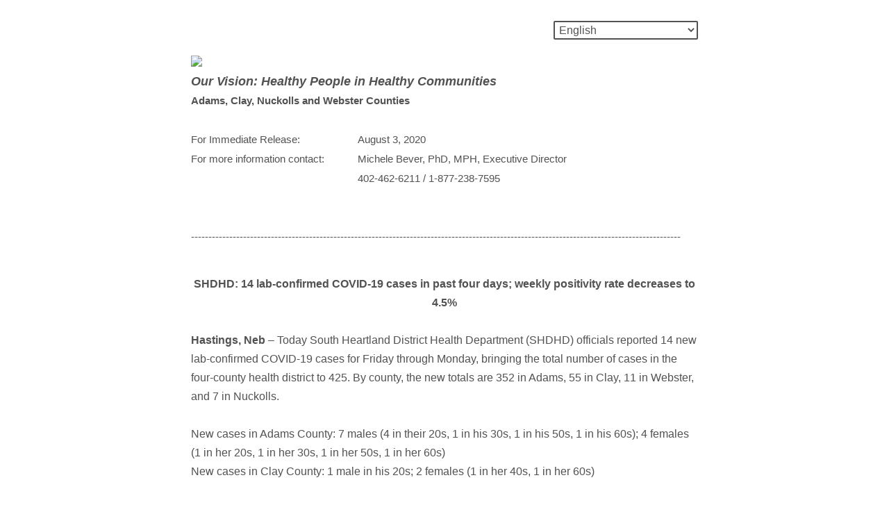

--- FILE ---
content_type: text/html; charset=utf-8
request_url: https://nalhd.sjc1.qualtrics.com/jfe/form/SV_5nzCmMg5I7HJ7ZH
body_size: 31023
content:
<!DOCTYPE html>
<html class="JFEScope">
<head>
    <meta charset="UTF-8">
    <meta http-equiv="X-UA-Compatible" content="IE=edge">
    <meta name="apple-mobile-web-app-capable" content="yes">
    <meta name="mobile-web-app-capable" content="yes">
    <title>Online Survey Software | Qualtrics Survey Solutions</title>
    
        <link rel="dns-prefetch" href="//co1.qualtrics.com/WRQualtricsShared/">
        <link rel="preconnect" href="//co1.qualtrics.com/WRQualtricsShared/">
    
    <meta name="description" content="Qualtrics makes sophisticated research simple and empowers users to capture customer, product, brand &amp; employee experience insights in one place.">
    <meta name="robots" content="noindex">
    <meta id="meta-viewport" name="viewport" content="width=device-width, initial-scale=1, minimum-scale=1, maximum-scale=2.5">
    <meta property="og:title" content="Online Survey Software | Qualtrics Survey Solutions">
    <meta property="og:description" content="Qualtrics makes sophisticated research simple and empowers users to capture customer, product, brand &amp; employee experience insights in one place.">
    
    <script>(function(w) {
  'use strict';
  if (w.history && w.history.replaceState) {
    var path = w.location.pathname;
    var jfePathRegex = /^\/jfe\d+\//;

    if (jfePathRegex.test(path)) {
      w.history.replaceState(null, null, w.location.href.replace(path, path.replace(jfePathRegex, '/jfe/')));
    }
  }
})(window);
</script>
</head>
    <body id="SurveyEngineBody">
    <noscript><style>#pace{display: none;}</style><div style="padding:8px 15px;font-family:Helvetica,Arial,sans-serif;background:#fcc;border:1px solid #c55">Javascript is required to load this page.</div></noscript>
    
        <style type='text/css'>#pace{background:#fff;position:absolute;top:0;bottom:0;left:0;right:0;z-index:1}#pace::before{content:'';display:block;position:fixed;top:30%;right:50%;width:50px;height:50px;border:6px solid transparent;border-top-color:#0b6ed0;border-left-color:#0b6ed0;border-radius:80px;animation:q 1s linear infinite;margin:-33px -33px 0 0;box-sizing:border-box}@keyframes q{0%{transform:rotate(0)}100%{transform:rotate(360deg)}}
</style>
        <div id='pace'></div>
    
    <script type="text/javascript">
      window.QSettings = {
          
        jfeVersion: "a8ef4bfa1e5b68ca5c6385caa82ad0b3b12ea721",
        publicPath: "/jfe/static/dist/",
        cbs: [], bootstrapSkin: null, ab: false,
        getPT: function(cb) {
          if (this.pt !== undefined) {
            cb(this.success, this.pt);
          } else {
            this.cbs.push(cb);
          }
        },
        setPT: function(s, pt) {
          this.success = s;
          this.pt = pt;
          if (this.cbs.length) {
            for (var i = 0; i < this.cbs.length; i++) {
              this.cbs[i](s, pt);
            }
          }
        }
      };
    </script>
    <div id="skinPrefetch" style="position: absolute; visibility: hidden" class="JFEContent SkinV2 webkit CSS3"></div>
    <script>(()=>{"use strict";var e,r,t,a,c,o={},n={};function d(e){var r=n[e];if(void 0!==r)return r.exports;var t=n[e]={id:e,loaded:!1,exports:{}};return o[e].call(t.exports,t,t.exports,d),t.loaded=!0,t.exports}d.m=o,e=[],d.O=(r,t,a,c)=>{if(!t){var o=1/0;for(l=0;l<e.length;l++){for(var[t,a,c]=e[l],n=!0,f=0;f<t.length;f++)(!1&c||o>=c)&&Object.keys(d.O).every(e=>d.O[e](t[f]))?t.splice(f--,1):(n=!1,c<o&&(o=c));if(n){e.splice(l--,1);var i=a();void 0!==i&&(r=i)}}return r}c=c||0;for(var l=e.length;l>0&&e[l-1][2]>c;l--)e[l]=e[l-1];e[l]=[t,a,c]},d.n=e=>{var r=e&&e.__esModule?()=>e.default:()=>e;return d.d(r,{a:r}),r},t=Object.getPrototypeOf?e=>Object.getPrototypeOf(e):e=>e.__proto__,d.t=function(e,a){if(1&a&&(e=this(e)),8&a)return e;if("object"==typeof e&&e){if(4&a&&e.__esModule)return e;if(16&a&&"function"==typeof e.then)return e}var c=Object.create(null);d.r(c);var o={};r=r||[null,t({}),t([]),t(t)];for(var n=2&a&&e;"object"==typeof n&&!~r.indexOf(n);n=t(n))Object.getOwnPropertyNames(n).forEach(r=>o[r]=()=>e[r]);return o.default=()=>e,d.d(c,o),c},d.d=(e,r)=>{for(var t in r)d.o(r,t)&&!d.o(e,t)&&Object.defineProperty(e,t,{enumerable:!0,get:r[t]})},d.f={},d.e=e=>Promise.all(Object.keys(d.f).reduce((r,t)=>(d.f[t](e,r),r),[])),d.u=e=>"c/"+{196:"vendors~recaptchav3",233:"db",438:"vendors~mockForm",821:"barrel-roll",905:"ss",939:"bf",1044:"matrix",1075:"mc",1192:"meta",1205:"timing",1365:"hmap",1543:"recaptchav3",1778:"slide",1801:"fade",2042:"jsApi",2091:"advance-button-template",2292:"hotspot",2436:"slider",2552:"vendors~scoring~cs~matrix",2562:"flip",2603:"mockForm",2801:"fancybox",3432:"mp",4522:"scoring",4863:"dd",5321:"vendors~mockForm~response-summary~fileupload",5330:"fileupload",5453:"default~cs~slider~ss",5674:"pgr",5957:"response-summary",6023:"vendors~fileupload",6198:"te",6218:"ro",6246:"focus-handler",6255:"captcha",6500:"default~hl~hotspot~matrix",6507:"prototype",7211:"sbs",7529:"cs",7685:"preview",7719:"default~hmap~pgr~ro~te~timing",8095:"default~cs~slider",8393:"draw",8606:"default~captcha~cs~db~dd~draw~fileupload~hmap~hl~hotspot~matrix~mc~meta~pgr~ro~sbs~slider~ss~te~timing",9679:"toc",9811:"hl"}[e]+"."+{196:"97848bc9e7c6051ecccc",233:"8ba9f6447cd314fbb68a",438:"53d5364f2fde015d63eb",821:"7889bb8e29b6573a7c1e",905:"351d3164dfd98410d564",939:"eec2597b947c36022f6d",1044:"d8d7465fc033fbb10620",1075:"86a63d9fd6b94fccd78b",1192:"2bda7fa2af76817782a5",1205:"e0a338ca75eae4b40cc1",1365:"b3a7378eb91cc2c32d41",1543:"0c7be974c5976b4baac4",1778:"89aa23ad976cab36539d",1801:"8cb2d1667aca0bc1260e",2042:"c48c082656b18079aa7e",2091:"4f0959084e4a4a187d1d",2292:"14fd8d7b863312b03015",2436:"96ce9dfbc69cf4a6f014",2552:"7cd2196cef0e70bb9e8a",2562:"3266dde7e4660ffcef3a",2603:"c8f6cb94cd9e79b57383",2801:"685cee5836e319fa57a8",3432:"6ae4057caed354cea4bd",4522:"1beb1b30ccc2fa30924f",4863:"4a0994a3732ac4fec406",5321:"41b49ced3a7a9cce58ab",5330:"4e241617d0d8f9638bed",5453:"171b59120e19c43bc4c6",5674:"144a9eb1a74ebd10fb2f",5957:"18b07be3e10880ac7370",6023:"2f608006811a8be8971c",6198:"31e404ce9bb91ad2fdc1",6218:"3cb64ba46db80f90121a",6246:"ba7b22b6a40782e5e004",6255:"a511708ee09ee539c882",6500:"e988cfdc3a56d687c346",6507:"63afbf731c56ba97ae7b",7211:"2d043279f45787cdbc6a",7529:"6440499b8bf1aaf62693",7685:"1241170f420176c2c6ef",7719:"8714f0d6579c8e712177",8095:"3b318c0e91b8cce117d5",8393:"2a48f184a447969fff1f",8606:"017a626bdaafbf05c221",9679:"20b914cfa638dfe959cc",9811:"e3e744cd3ab59c8be98b"}[e]+".min.js",d.miniCssF=e=>"fancybox.0bb59945b9873f54214a.min.css",d.g=function(){if("object"==typeof globalThis)return globalThis;try{return this||new Function("return this")()}catch(e){if("object"==typeof window)return window}}(),d.o=(e,r)=>Object.prototype.hasOwnProperty.call(e,r),a={},c="javascriptformengine:",d.l=(e,r,t,o)=>{if(a[e])a[e].push(r);else{var n,f;if(void 0!==t)for(var i=document.getElementsByTagName("script"),l=0;l<i.length;l++){var b=i[l];if(b.getAttribute("src")==e||b.getAttribute("data-webpack")==c+t){n=b;break}}n||(f=!0,(n=document.createElement("script")).charset="utf-8",n.timeout=120,d.nc&&n.setAttribute("nonce",d.nc),n.setAttribute("data-webpack",c+t),n.src=e),a[e]=[r];var s=(r,t)=>{n.onerror=n.onload=null,clearTimeout(u);var c=a[e];if(delete a[e],n.parentNode&&n.parentNode.removeChild(n),c&&c.forEach(e=>e(t)),r)return r(t)},u=setTimeout(s.bind(null,void 0,{type:"timeout",target:n}),12e4);n.onerror=s.bind(null,n.onerror),n.onload=s.bind(null,n.onload),f&&document.head.appendChild(n)}},d.r=e=>{"undefined"!=typeof Symbol&&Symbol.toStringTag&&Object.defineProperty(e,Symbol.toStringTag,{value:"Module"}),Object.defineProperty(e,"__esModule",{value:!0})},d.nmd=e=>(e.paths=[],e.children||(e.children=[]),e),d.p="",(()=>{if("undefined"!=typeof document){var e=e=>new Promise((r,t)=>{var a=d.miniCssF(e),c=d.p+a;if(((e,r)=>{for(var t=document.getElementsByTagName("link"),a=0;a<t.length;a++){var c=(n=t[a]).getAttribute("data-href")||n.getAttribute("href");if("stylesheet"===n.rel&&(c===e||c===r))return n}var o=document.getElementsByTagName("style");for(a=0;a<o.length;a++){var n;if((c=(n=o[a]).getAttribute("data-href"))===e||c===r)return n}})(a,c))return r();((e,r,t,a,c)=>{var o=document.createElement("link");o.rel="stylesheet",o.type="text/css",d.nc&&(o.nonce=d.nc),o.onerror=o.onload=t=>{if(o.onerror=o.onload=null,"load"===t.type)a();else{var n=t&&t.type,d=t&&t.target&&t.target.href||r,f=new Error("Loading CSS chunk "+e+" failed.\n("+n+": "+d+")");f.name="ChunkLoadError",f.code="CSS_CHUNK_LOAD_FAILED",f.type=n,f.request=d,o.parentNode&&o.parentNode.removeChild(o),c(f)}},o.href=r,t?t.parentNode.insertBefore(o,t.nextSibling):document.head.appendChild(o)})(e,c,null,r,t)}),r={3454:0};d.f.miniCss=(t,a)=>{r[t]?a.push(r[t]):0!==r[t]&&{2801:1}[t]&&a.push(r[t]=e(t).then(()=>{r[t]=0},e=>{throw delete r[t],e}))}}})(),(()=>{var e={3454:0};d.f.j=(r,t)=>{var a=d.o(e,r)?e[r]:void 0;if(0!==a)if(a)t.push(a[2]);else if(3454!=r){var c=new Promise((t,c)=>a=e[r]=[t,c]);t.push(a[2]=c);var o=d.p+d.u(r),n=new Error;d.l(o,t=>{if(d.o(e,r)&&(0!==(a=e[r])&&(e[r]=void 0),a)){var c=t&&("load"===t.type?"missing":t.type),o=t&&t.target&&t.target.src;n.message="Loading chunk "+r+" failed.\n("+c+": "+o+")",n.name="ChunkLoadError",n.type=c,n.request=o,a[1](n)}},"chunk-"+r,r)}else e[r]=0},d.O.j=r=>0===e[r];var r=(r,t)=>{var a,c,[o,n,f]=t,i=0;if(o.some(r=>0!==e[r])){for(a in n)d.o(n,a)&&(d.m[a]=n[a]);if(f)var l=f(d)}for(r&&r(t);i<o.length;i++)c=o[i],d.o(e,c)&&e[c]&&e[c][0](),e[c]=0;return d.O(l)},t=self.webpackChunkjavascriptformengine=self.webpackChunkjavascriptformengine||[];t.forEach(r.bind(null,0)),t.push=r.bind(null,t.push.bind(t))})()})();</script>
    <script src="/jfe/static/dist/jfeLib.41e905943427321fa036.min.js" crossorigin="anonymous"></script>
    <script src="/jfe/static/dist/jfe.b2aa22a9b68ea0a1d846.min.js" crossorigin="anonymous"></script>


    <link href="/jfe/themes/templated-skins/qualtrics.2014:null:null/version-1765476094703-2fb0a6/stylesheet.css" rel="stylesheet">

    <link id="rtlStyles" rel="stylesheet" type="text/css">
    <style id="customStyles"></style>

    <style>
      .JFEScope .questionFocused   .advanceButtonContainer {transition:opacity .3s!important;visibility:unset;opacity:1}
      .JFEScope .questionUnfocused .advanceButtonContainer, .advanceButtonContainer {transition:opacity .3s!important;visibility:hidden;opacity:0}
      .Skin .Bipolar .bipolar-mobile-header, .Skin .Bipolar .desktop .bipolar-mobile-header, .Skin .Bipolar .mobile .ColumnLabelHeader {display: none}

      /* Change color of question validation warnings */
      .Skin .ValidationError.Warn {color: #e9730c;}

      /* Hide mobile preview scrollbar for Chrome, Safari and Opera */
      html.MobilePreviewFrame::-webkit-scrollbar { display: none; }

      /* Hide mobile preview scrollbar for IE and Edge */
      html.MobilePreviewFrame { -ms-overflow-style: none; scrollbar-width: none; }
    </style>
    <style type="text/css">.accessibility-hidden{height:0;width:0;overflow:hidden;position:absolute;left:-999px}</style>
    <div id="polite-announcement" class="accessibility-hidden" aria-live="polite" aria-atomic="true"></div>
    <div id="assertive-announcement" class="accessibility-hidden" aria-live="assertive" role="alert" aria-atomic="true"></div>
    <script type="text/javascript">
      (function () {
        var o = {};
        try {
          Object.defineProperty(o,'compat',{value:true,writable:true,enumerable:true,configurable:true});
        } catch (e) {};
        if (o.compat !== true || document.addEventListener === undefined) {
          window.location.pathname = '/jfe/incompatibleBrowser';
        }

        var fv = document.createElement('link');
        fv.rel = 'apple-touch-icon';
        fv.href = "/brand-management/apple-touch-icon";
        document.getElementsByTagName('head')[0].appendChild(fv);
      })();
      QSettings.ab = false;
      document.title = "Online Survey Software | Qualtrics Survey Solutions";
      
      (function(s) {
        QSettings.bootstrapSkin = s;
        var sp = document.getElementById('skinPrefetch');
        if (sp) {
          sp.innerHTML = s;
        }
      })("<meta name=\"HandheldFriendly\" content=\"true\" />\n<meta name = \"viewport\" content = \"user-scalable = yes, maximum-scale=10, minimum-scale=1, initial-scale = 1, width = device-width\" />\n<div class='Skin'>\n\t<div id=\"Overlay\"></div>\n\t<div id=\"Wrapper\">\n\t\t<div id='ProgressBar'>{~ProgressBar~}</div>\n\t\t<div class='SkinInner'>\n\t\t\t<div id='LogoContainer'>\n\t\t\t\t<div id='Logo'></div>\n\t\t\t</div>\n\t\t\t<div id='HeaderContainer'>\n\t\t\t\t\n\t\t\t\t<div id='Header'>{~Header~}</div>\n\t\t\t</div>\n\t\t\t<div id='SkinContent'>\n\t\t\t\t<div id='Questions'>{~Question~}</div>\n\t\t\t\t<div id='Buttons'>{~Buttons~}</div>\n\t\t\t\t\n\t\t\t</div>\n\t\t</div>\n\t\t<div id='Footer'>{~Footer~}</div>\n\t\t\n\t\t<div id='PushStickyFooter'></div>\n\t</div>\n\t<div id=\"Plug\" style=\"display:block !important;\"><a href=\"https://www.qualtrics.com/powered-by-qualtrics/?utm_source=internal%2Binitiatives&utm_medium=survey%2Bpowered%2Bby%2Bqualtrics&utm_content={~BrandID~}&utm_survey_id={~SurveyID~}\" target=\"_blank\" aria-label=\"{~PlugLabel~}\">{~Plug~}</a></div>\n</div>\n<script>Qualtrics.SurveyEngine.addOnload(Qualtrics.uniformLabelHeight);<\/script>\n\n<script>\n//TM6 Question Text Cell Padding\n\t//JFE\n\tPage.on('ready:imagesLoaded',function() {\n\t\tvar t = jQuery(\".QuestionText table\");\n\t  for (i=0; i<t.length; i++) {\n\t    if (t[i].cellPadding != undefined) {\n\t      var p = t[i].cellPadding + \"px\";\n\t      t.eq(i).find(\"th\").css(\"padding\",p);\n\t      t.eq(i).find(\"td\").css(\"padding\",p);\n\t    }\n\t  }\n\t});\n\t//SE\n\tjQuery(window).on('load',function() {\n\t\tif (jQuery(\"div\").hasClass(\"JFE\") == false) {\n\t    var t = jQuery(\".QuestionText table\");\n\t    for (i=0; i<t.length; i++) {\n\t      if (t[i].cellPadding != undefined) {\n\t        var p = t[i].cellPadding + \"px\";\n\t        t.eq(i).find(\"th\").css(\"padding\",p);\n\t        t.eq(i).find(\"td\").css(\"padding\",p);\n\t      }\n\t    }\n\t\t};\n\t});\n//TM21 iOS Text Box Width Fix\n//JFE\nPage.on('ready:imagesLoaded',function() {\n\tfunction isIE () {\n  \tvar myNav = navigator.userAgent.toLowerCase();\n  \treturn (myNav.indexOf('msie') != -1) ? parseInt(myNav.split('msie')[1]) : false;\n\t}\n\tif (!isIE()) {\n\t\tvar mq = window.matchMedia( \"(max-width: 480px)\" );\n\t\tif (mq.matches == true) {\n\t\t\tjQuery(\".Skin .MC .TextEntryBox\").css(\"width\",\"100%\");\n\t\t\tjQuery(\".Skin .TE .ESTB .InputText\").css(\"width\",\"100%\");\n\t\t\tjQuery(\".Skin .TE .FORM .InputText\").css(\"width\",\"100%\");\n\t\t\tjQuery(\".Skin .TE .ML .InputText\").css(\"width\",\"100%\");\n\t\t\tjQuery(\".Skin .TE .PW .InputText\").css(\"width\",\"100%\");\n\t\t\tjQuery(\".Skin .TE .SL .InputText\").css(\"width\",\"100%\");\n\t\t\tjQuery(\".Skin .TE .FollowUp .InputText\").css(\"width\",\"100%\");\n\t\t};\n\t};\n});\n//SE\njQuery(window).on('load',function() {\n\tfunction isIE () {\n  \tvar myNav = navigator.userAgent.toLowerCase();\n  \treturn (myNav.indexOf('msie') != -1) ? parseInt(myNav.split('msie')[1]) : false;\n\t}\n\tif (!isIE()) {\n\t\tvar mq = window.matchMedia( \"(max-width: 480px)\" );\n\t\tif (jQuery(\"div\").hasClass(\"JFE\") == false && mq.matches == true) {\n\t\t\tjQuery(\".Skin .MC .TextEntryBox\").css(\"width\",\"100%\");\n\t\t\tjQuery(\".Skin .TE .ESTB .InputText\").css(\"width\",\"100%\");\n\t\t\tjQuery(\".Skin .TE .FORM .InputText\").css(\"width\",\"100%\");\n\t\t\tjQuery(\".Skin .TE .ML .InputText\").css(\"width\",\"100%\");\n\t\t\tjQuery(\".Skin .TE .PW .InputText\").css(\"width\",\"100%\");\n\t\t\tjQuery(\".Skin .TE .SL .InputText\").css(\"width\",\"100%\");\n\t\t\tjQuery(\".Skin .TE .FollowUp .InputText\").css(\"width\",\"100%\");\n\t\t};\n\t};\n});\n<\/script>\n\n\n");
      
      
      (function() {
        var fv = document.createElement('link');
        fv.type = 'image/x-icon';
        fv.rel = 'icon';
        fv.href = "https://nalhd.sjc1.qualtrics.com/brand-management/brand-assets/nalhd/favicon.ico";
        document.getElementsByTagName('head')[0].appendChild(fv);
      }());
      
      
    </script>
        <script type="text/javascript">
          (function(appData) {
            if (appData && typeof appData === 'object' && '__jfefeRenderDocument' in appData) {
              var doc = appData.__jfefeRenderDocument

              if (doc === 'incompatible') {
                window.location = '/jfe/incompatibleBrowser';
                return
              }

              window.addEventListener('load', function() {
                // farewell jfe
                delete window.QSettings
                delete window.webpackJsonp
                delete window.jQuery
                delete window.ErrorWatcher
                delete window.onLoadCaptcha
                delete window.experimental
                delete window.Page

                var keys = Object.keys(window);
                for (let i in keys) {
                  var name = keys[i];
                  if (name.indexOf('jQuery') === 0) {
                    delete window[name];
                    break;
                  }
                }

                document.open();
                document.write(doc);
                document.close();
              })
            } else {
              // prevent document.write from replacing the entire page
              window.document.write = function() {
                log.error('document.write is not allowed and has been disabled.');
              };

              QSettings.setPT(true, appData);
            }
          })({"FormSessionID":"FS_7hfjpE39L76cJBS","QuestionIDs":["QID1","QID2"],"QuestionDefinitions":{"QID1":{"DefaultChoices":false,"DataExportTag":"Q1","QuestionType":"DB","Selector":"TB","Configuration":{"QuestionDescriptionOption":"UseText"},"Validation":{"Settings":{"Type":"None"}},"GradingData":[],"Language":{"VI":{"QuestionText":"<p><img src=\"https://nalhd.sjc1.qualtrics.com/CP/Graphic.php?IM=IM_cIykMAN81NimyZn\" style=\"width: 242px; height: 60px;\"><br> <strong><em>Tầm nhìn của chúng tôi: Những người khỏe mạnh trong các cộng đồng lành mạnh</em></strong> </p><p> <strong><span style=\"margin: 0px; padding: 0px; border: 0px; font-style: inherit; font-variant: inherit; font-weight: inherit; font-stretch: inherit; font-size: 11pt; line-height: inherit; font-family: inherit; vertical-align: baseline; color: inherit;\">Hạt Adams, Clay, Nuckolls và Webster</span></strong> </p><p><span style=\"margin: 0px; padding: 0px; border: 0px; font-style: inherit; font-variant: inherit; font-weight: inherit; font-stretch: inherit; font-size: 11pt; line-height: inherit; font-family: inherit; vertical-align: baseline; color: inherit;\">&nbsp;</span></p><p> <span style=\"margin: 0px; padding: 0px; border: 0px; font-style: inherit; font-variant: inherit; font-weight: inherit; font-stretch: inherit; font-size: 11pt; line-height: inherit; font-family: inherit; vertical-align: baseline; color: inherit;\">Để phát hành ngay lập tức: <span style=\"margin: 0px; padding: 0px; border: 0px; font: inherit; vertical-align: baseline; color: inherit;\">&nbsp;&nbsp;&nbsp;&nbsp;&nbsp;&nbsp;&nbsp;&nbsp;&nbsp;&nbsp;&nbsp;&nbsp;</span><span style=\"margin: 0px; padding: 0px; border: 0px; font: inherit; vertical-align: baseline; color: inherit;\">&nbsp; &nbsp; &nbsp; &nbsp; </span> 3 tháng 8, 2020</span> </p><p> <span style=\"margin: 0px; padding: 0px; border: 0px; font-style: inherit; font-variant: inherit; font-weight: inherit; font-stretch: inherit; font-size: 11pt; line-height: inherit; font-family: inherit; vertical-align: baseline; color: inherit;\">Để biết thêm thông tin, liên lạc: <span style=\"margin: 0px; padding: 0px; border: 0px; font: inherit; vertical-align: baseline; color: inherit;\">&nbsp;&nbsp;&nbsp;&nbsp;&nbsp;&nbsp;&nbsp;&nbsp;&nbsp;&nbsp;&nbsp;&nbsp;</span> Michele Bever, Tiến sĩ, MPH, Giám đốc Điều hành</span> </p><div><p> <span style=\"margin: 0px; padding: 0px; border: 0px; font-style: inherit; font-variant: inherit; font-weight: inherit; font-stretch: inherit; font-size: 11pt; line-height: inherit; font-family: inherit; vertical-align: baseline; color: inherit;\"><span style=\"margin: 0px; padding: 0px; border: 0px; font: inherit; vertical-align: baseline; color: inherit;\">&nbsp;&nbsp;&nbsp;&nbsp;&nbsp;&nbsp;&nbsp;&nbsp;&nbsp;&nbsp;&nbsp;&nbsp;&nbsp;&nbsp;&nbsp;&nbsp;&nbsp;&nbsp;&nbsp;&nbsp;&nbsp;&nbsp;&nbsp;&nbsp;&nbsp;&nbsp;&nbsp;&nbsp;&nbsp;&nbsp;&nbsp;&nbsp;&nbsp;&nbsp;&nbsp;&nbsp;&nbsp;&nbsp;&nbsp;&nbsp;&nbsp;&nbsp;&nbsp;&nbsp;&nbsp;&nbsp;&nbsp;&nbsp;&nbsp;&nbsp;&nbsp;&nbsp;&nbsp;&nbsp;&nbsp;&nbsp;&nbsp;&nbsp;&nbsp;&nbsp;</span> 402-462-6211 / 1-877-238-7595</span> </p><p> <span style=\"margin: 0px; padding: 0px; border: 0px; font-style: inherit; font-variant: inherit; font-weight: inherit; font-stretch: inherit; font-size: 11pt; line-height: inherit; font-family: inherit; vertical-align: baseline; color: inherit;\"><br></span> </p><p> <span style=\"margin: 0px; padding: 0px; border: 0px; font-style: inherit; font-variant: inherit; font-weight: inherit; font-stretch: inherit; font-size: 11pt; line-height: inherit; font-family: inherit; vertical-align: baseline; color: inherit;\"><br></span> </p><p> <span style=\"font-size: 14.6667px;\">-------------------------------------------------- -------------------------------------------------- -----------------------------------------</span> </p></div>"},"ES-ES":{"QuestionText":"<p><img src=\"https://nalhd.sjc1.qualtrics.com/CP/Graphic.php?IM=IM_cIykMAN81NimyZn\" style=\"width: 242px; height: 60px;\"><br> <strong><em>Nuestra visión: personas saludables en comunidades saludables</em></strong> </p><p> <strong><span style=\"margin: 0px; padding: 0px; border: 0px; font-style: inherit; font-variant: inherit; font-weight: inherit; font-stretch: inherit; font-size: 11pt; line-height: inherit; font-family: inherit; vertical-align: baseline; color: inherit;\">Condados de Adams, Clay, Nuckolls y Webster</span></strong> </p><p><span style=\"margin: 0px; padding: 0px; border: 0px; font-style: inherit; font-variant: inherit; font-weight: inherit; font-stretch: inherit; font-size: 11pt; line-height: inherit; font-family: inherit; vertical-align: baseline; color: inherit;\">&nbsp;</span></p><p> <span style=\"margin: 0px; padding: 0px; border: 0px; font-style: inherit; font-variant: inherit; font-weight: inherit; font-stretch: inherit; font-size: 11pt; line-height: inherit; font-family: inherit; vertical-align: baseline; color: inherit;\">Para publicación inmediata: <span style=\"margin: 0px; padding: 0px; border: 0px; font: inherit; vertical-align: baseline; color: inherit;\">&nbsp;&nbsp;&nbsp;&nbsp;&nbsp;&nbsp;&nbsp;&nbsp;&nbsp;&nbsp;&nbsp;&nbsp;</span><span style=\"margin: 0px; padding: 0px; border: 0px; font: inherit; vertical-align: baseline; color: inherit;\">&nbsp; &nbsp; &nbsp; &nbsp; </span> 3 de agosto de 2020</span> </p><p> <span style=\"margin: 0px; padding: 0px; border: 0px; font-style: inherit; font-variant: inherit; font-weight: inherit; font-stretch: inherit; font-size: 11pt; line-height: inherit; font-family: inherit; vertical-align: baseline; color: inherit;\">Para mas informacion contacte: <span style=\"margin: 0px; padding: 0px; border: 0px; font: inherit; vertical-align: baseline; color: inherit;\">&nbsp;&nbsp;&nbsp;&nbsp;&nbsp;&nbsp;&nbsp;&nbsp;&nbsp;&nbsp;&nbsp;&nbsp;</span> Michele Bever, PhD, MPH, Directora Ejecutiva</span> </p><div><p> <span style=\"margin: 0px; padding: 0px; border: 0px; font-style: inherit; font-variant: inherit; font-weight: inherit; font-stretch: inherit; font-size: 11pt; line-height: inherit; font-family: inherit; vertical-align: baseline; color: inherit;\"><span style=\"margin: 0px; padding: 0px; border: 0px; font: inherit; vertical-align: baseline; color: inherit;\">&nbsp;&nbsp;&nbsp;&nbsp;&nbsp;&nbsp;&nbsp;&nbsp;&nbsp;&nbsp;&nbsp;&nbsp;&nbsp;&nbsp;&nbsp;&nbsp;&nbsp;&nbsp;&nbsp;&nbsp;&nbsp;&nbsp;&nbsp;&nbsp;&nbsp;&nbsp;&nbsp;&nbsp;&nbsp;&nbsp;&nbsp;&nbsp;&nbsp;&nbsp;&nbsp;&nbsp;&nbsp;&nbsp;&nbsp;&nbsp;&nbsp;&nbsp;&nbsp;&nbsp;&nbsp;&nbsp;&nbsp;&nbsp;&nbsp;&nbsp;&nbsp;&nbsp;&nbsp;&nbsp;&nbsp;&nbsp;&nbsp;&nbsp;&nbsp;&nbsp;</span> 402-462-6211 / 1-877-238-7595</span> </p><p> <span style=\"margin: 0px; padding: 0px; border: 0px; font-style: inherit; font-variant: inherit; font-weight: inherit; font-stretch: inherit; font-size: 11pt; line-height: inherit; font-family: inherit; vertical-align: baseline; color: inherit;\"><br></span> </p><p> <span style=\"margin: 0px; padding: 0px; border: 0px; font-style: inherit; font-variant: inherit; font-weight: inherit; font-stretch: inherit; font-size: 11pt; line-height: inherit; font-family: inherit; vertical-align: baseline; color: inherit;\"><br></span> </p><p> <span style=\"font-size: 14.6667px;\">-------------------------------------------------- -------------------------------------------------- -----------------------------------------</span> </p></div>"},"ES":{"QuestionText":"<p><img src=\"https://nalhd.sjc1.qualtrics.com/CP/Graphic.php?IM=IM_cIykMAN81NimyZn\" style=\"width: 242px; height: 60px;\"><br> <strong><em>Nuestra visión: personas saludables en comunidades saludables</em></strong> </p><p> <strong><span style=\"margin: 0px; padding: 0px; border: 0px; font-style: inherit; font-variant: inherit; font-weight: inherit; font-stretch: inherit; font-size: 11pt; line-height: inherit; font-family: inherit; vertical-align: baseline; color: inherit;\">Condados de Adams, Clay, Nuckolls y Webster</span></strong> </p><p><span style=\"margin: 0px; padding: 0px; border: 0px; font-style: inherit; font-variant: inherit; font-weight: inherit; font-stretch: inherit; font-size: 11pt; line-height: inherit; font-family: inherit; vertical-align: baseline; color: inherit;\">&nbsp;</span></p><p> <span style=\"margin: 0px; padding: 0px; border: 0px; font-style: inherit; font-variant: inherit; font-weight: inherit; font-stretch: inherit; font-size: 11pt; line-height: inherit; font-family: inherit; vertical-align: baseline; color: inherit;\">Para publicación inmediata: <span style=\"margin: 0px; padding: 0px; border: 0px; font: inherit; vertical-align: baseline; color: inherit;\">&nbsp;&nbsp;&nbsp;&nbsp;&nbsp;&nbsp;&nbsp;&nbsp;&nbsp;&nbsp;&nbsp;&nbsp;</span><span style=\"margin: 0px; padding: 0px; border: 0px; font: inherit; vertical-align: baseline; color: inherit;\">&nbsp; &nbsp; &nbsp; &nbsp; </span> 3 de agosto de 2020</span> </p><p> <span style=\"margin: 0px; padding: 0px; border: 0px; font-style: inherit; font-variant: inherit; font-weight: inherit; font-stretch: inherit; font-size: 11pt; line-height: inherit; font-family: inherit; vertical-align: baseline; color: inherit;\">Para mas informacion contacte: <span style=\"margin: 0px; padding: 0px; border: 0px; font: inherit; vertical-align: baseline; color: inherit;\">&nbsp;&nbsp;&nbsp;&nbsp;&nbsp;&nbsp;&nbsp;&nbsp;&nbsp;&nbsp;&nbsp;&nbsp;</span> Michele Bever, PhD, MPH, Directora Ejecutiva</span> </p><div><p> <span style=\"margin: 0px; padding: 0px; border: 0px; font-style: inherit; font-variant: inherit; font-weight: inherit; font-stretch: inherit; font-size: 11pt; line-height: inherit; font-family: inherit; vertical-align: baseline; color: inherit;\"><span style=\"margin: 0px; padding: 0px; border: 0px; font: inherit; vertical-align: baseline; color: inherit;\">&nbsp;&nbsp;&nbsp;&nbsp;&nbsp;&nbsp;&nbsp;&nbsp;&nbsp;&nbsp;&nbsp;&nbsp;&nbsp;&nbsp;&nbsp;&nbsp;&nbsp;&nbsp;&nbsp;&nbsp;&nbsp;&nbsp;&nbsp;&nbsp;&nbsp;&nbsp;&nbsp;&nbsp;&nbsp;&nbsp;&nbsp;&nbsp;&nbsp;&nbsp;&nbsp;&nbsp;&nbsp;&nbsp;&nbsp;&nbsp;&nbsp;&nbsp;&nbsp;&nbsp;&nbsp;&nbsp;&nbsp;&nbsp;&nbsp;&nbsp;&nbsp;&nbsp;&nbsp;&nbsp;&nbsp;&nbsp;&nbsp;&nbsp;&nbsp;&nbsp;</span> 402-462-6211 / 1-877-238-7595</span> </p><p> <span style=\"margin: 0px; padding: 0px; border: 0px; font-style: inherit; font-variant: inherit; font-weight: inherit; font-stretch: inherit; font-size: 11pt; line-height: inherit; font-family: inherit; vertical-align: baseline; color: inherit;\"><br></span> </p><p> <span style=\"margin: 0px; padding: 0px; border: 0px; font-style: inherit; font-variant: inherit; font-weight: inherit; font-stretch: inherit; font-size: 11pt; line-height: inherit; font-family: inherit; vertical-align: baseline; color: inherit;\"><br></span> </p><p> <span style=\"font-size: 14.6667px;\">-------------------------------------------------- -------------------------------------------------- -----------------------------------------</span> </p></div>"},"EN":{"QuestionText":"<p><img src=\"https://nalhd.sjc1.qualtrics.com/CP/Graphic.php?IM=IM_cIykMAN81NimyZn\" style=\"width: 242px; height: 60px;\"><br>\n<strong><em>Our Vision: Healthy People in Healthy Communities</em></strong></p>\n\n<p><strong><span style=\"margin: 0px; padding: 0px; border: 0px; font-style: inherit; font-variant: inherit; font-weight: inherit; font-stretch: inherit; font-size: 11pt; line-height: inherit; font-family: inherit; vertical-align: baseline; color: inherit;\">Adams, Clay, Nuckolls and Webster Counties</span></strong></p>\n\n<p><span style=\"margin: 0px; padding: 0px; border: 0px; font-style: inherit; font-variant: inherit; font-weight: inherit; font-stretch: inherit; font-size: 11pt; line-height: inherit; font-family: inherit; vertical-align: baseline; color: inherit;\">&nbsp;</span></p>\n\n<p><span style=\"margin: 0px; padding: 0px; border: 0px; font-style: inherit; font-variant: inherit; font-weight: inherit; font-stretch: inherit; font-size: 11pt; line-height: inherit; font-family: inherit; vertical-align: baseline; color: inherit;\">For Immediate Release:&nbsp;<span style=\"margin: 0px; padding: 0px; border: 0px; font: inherit; vertical-align: baseline; color: inherit;\">&nbsp;&nbsp;&nbsp;&nbsp;&nbsp;&nbsp;&nbsp;&nbsp;&nbsp;&nbsp;&nbsp;&nbsp;</span><span style=\"margin: 0px; padding: 0px; border: 0px; font: inherit; vertical-align: baseline; color: inherit;\">&nbsp; &nbsp; &nbsp; &nbsp; </span>August 3, 2020</span></p>\n\n<p><span style=\"margin: 0px; padding: 0px; border: 0px; font-style: inherit; font-variant: inherit; font-weight: inherit; font-stretch: inherit; font-size: 11pt; line-height: inherit; font-family: inherit; vertical-align: baseline; color: inherit;\">For more information contact:<span style=\"margin: 0px; padding: 0px; border: 0px; font: inherit; vertical-align: baseline; color: inherit;\">&nbsp;&nbsp;&nbsp;&nbsp;&nbsp;&nbsp;&nbsp;&nbsp;&nbsp;&nbsp;&nbsp;&nbsp;</span>Michele Bever, PhD, MPH, Executive Director</span></p>\n\n<div>\n<p><span style=\"margin: 0px; padding: 0px; border: 0px; font-style: inherit; font-variant: inherit; font-weight: inherit; font-stretch: inherit; font-size: 11pt; line-height: inherit; font-family: inherit; vertical-align: baseline; color: inherit;\"><span style=\"margin: 0px; padding: 0px; border: 0px; font: inherit; vertical-align: baseline; color: inherit;\">&nbsp;&nbsp;&nbsp;&nbsp;&nbsp;&nbsp;&nbsp;&nbsp;&nbsp;&nbsp;&nbsp;&nbsp;&nbsp;&nbsp;&nbsp;&nbsp;&nbsp;&nbsp;&nbsp;&nbsp;&nbsp;&nbsp;&nbsp;&nbsp;&nbsp;&nbsp;&nbsp;&nbsp;&nbsp;&nbsp;&nbsp;&nbsp;&nbsp;&nbsp;&nbsp;&nbsp;&nbsp;&nbsp;&nbsp;&nbsp;&nbsp;&nbsp;&nbsp;&nbsp;&nbsp;&nbsp;&nbsp;&nbsp;&nbsp;&nbsp;&nbsp;&nbsp;&nbsp;&nbsp;&nbsp;&nbsp;&nbsp;&nbsp;&nbsp;&nbsp;</span>402-462-6211 / 1-877-238-7595</span></p><p><span style=\"margin: 0px; padding: 0px; border: 0px; font-style: inherit; font-variant: inherit; font-weight: inherit; font-stretch: inherit; font-size: 11pt; line-height: inherit; font-family: inherit; vertical-align: baseline; color: inherit;\"><br></span></p><p><span style=\"margin: 0px; padding: 0px; border: 0px; font-style: inherit; font-variant: inherit; font-weight: inherit; font-stretch: inherit; font-size: 11pt; line-height: inherit; font-family: inherit; vertical-align: baseline; color: inherit;\"><br></span></p><p><span style=\"font-size: 14.6667px;\">---------------------------------------------------------------------------------------------------------------------------------------------</span></p>\n</div>"}},"NextChoiceId":1,"NextAnswerId":1,"QuestionID":"QID1","DataVisibility":{"Private":false,"Hidden":false},"SurveyLanguage":"EN"},"QID2":{"DefaultChoices":false,"DataExportTag":"Q2","QuestionType":"DB","Selector":"TB","Configuration":{"QuestionDescriptionOption":"UseText"},"Validation":{"Settings":{"Type":"None"}},"GradingData":[],"Language":{"VI":{"QuestionText":"<p align=\"center\"> <span style=\"font-size:16px;\"><span style=\"font-family:Arial,Helvetica,sans-serif;\"><b>SHDHD: 14 trường hợp COVID-19 được phòng thí nghiệm xác nhận trong bốn ngày qua; tỷ lệ tích cực hàng tuần giảm xuống 4,5%</b></span></span> </p><p></p><p> <span style=\"font-size:16px;\"><span style=\"font-family:Arial,Helvetica,sans-serif;\"><b>Hastings, Neb</b> - Hôm nay, các quan chức Sở Y tế Quận Nam Heartland (SHDHD) đã báo cáo 14 trường hợp COVID-19 mới được phòng thí nghiệm xác nhận từ thứ Sáu đến thứ Hai, nâng tổng số trường hợp tại khu y tế bốn quận lên 425. Theo quận, tổng là 352 ở Adams, 55 ở Clay, 11 ở Webster và 7 ở Nuckolls.</span></span> </p><p><br /> <span style=\"font-family: Arial, Helvetica, sans-serif; font-size: 16px;\">Các trường hợp mới ở Quận Adams: 7 nam giới (4 người ở độ tuổi 20, 1 người ở độ tuổi 30, 1 người ở độ tuổi 50, 1 người ở độ tuổi 60); 4 nữ (1 ở độ tuổi 20, 1 ở độ tuổi 30, 1 ở độ tuổi 50, 1 ở độ tuổi 60)</span> </p><p> <span style=\"font-size:16px;\"><span style=\"font-family:Arial,Helvetica,sans-serif;\">Các trường hợp mới ở Clay County: 1 nam giới ở độ tuổi 20; 2 nữ (1 ở độ tuổi 40, 1 ở độ tuổi 60)</span></span> <br /></p><p> <span style=\"font-size:16px;\"><span style=\"font-family:Arial,Helvetica,sans-serif;\">Giám đốc điều hành của SHDHD Michele Bever cũng báo cáo rằng tỷ lệ xét nghiệm dương tính hoặc tính dương tính của South Heartland (số báo cáo phòng thí nghiệm dương tính chia cho tổng số báo cáo phòng thí nghiệm) trong tuần từ ngày 26 tháng 7 đến ngày 1 tháng 8 là 4,5%, giảm từ 5,1% của tuần trước. . Độ nhạy cảm theo quận là 5,6% ở Adams, 4,4% ở Clay, 0% ở Nuckolls và 0% ở hạt Webster.</span></span> </p><p></p><p> <span style=\"font-size:16px;\"><span style=\"font-family:Arial,Helvetica,sans-serif;\">“Đã có 420 cuộc kiểm tra COVID-19 được thực hiện trong quận của chúng tôi vào tuần trước, giảm so với 534 cuộc của tuần trước. Trong số 420 người được kiểm tra, 19 người dương tính, ”cô nói. &quot;Nhìn chung, 11,8% dân số của chúng tôi đã được kiểm tra.&quot;</span></span> <br /></p><p> <span style=\"font-size:16px;\"><span style=\"font-family:Arial,Helvetica,sans-serif;\">Bever giải thích rằng cách ly và cách ly giúp giảm sự lây lan của vi rút hô hấp này từ người sang người. Bà nói: “Cách ly và cách ly là các biện pháp y tế để giảm sự lây lan của dịch bệnh, trong trường hợp này là COVID-19. “Những người có các triệu chứng COVID-19 và những người có kết quả xét nghiệm dương tính với COVID-19 được hướng dẫn cách ly. Cô nói: Cách ly giúp người nhiễm bệnh tránh xa những người khỏe mạnh để ngăn chặn sự lây lan của vi rút. Bever nói: “Cách ly dành cho những người không bị bệnh, nhưng có thể bị bệnh vì họ đã ở gần một người có coronavirus.</span></span> </p><p></p><p> <span style=\"font-size:16px;\"><span style=\"font-family:Arial,Helvetica,sans-serif;\">Bever nói: “Các biện pháp y tế được hướng dẫn có ảnh hưởng pháp lý nếu chúng không được tuân thủ, nhưng hầu hết mọi người đều tuân thủ và hiểu rằng cách ly và cách ly được áp dụng để giúp bảo vệ gia đình, bạn bè, đồng nghiệp của họ cũng như những người khác trong những cộng đồng có thể dễ bị tổn thương hơn. Chúng ta hãy động viên nhau ở nhà, cách ly hoặc cách ly, khi được chỉ dẫn, và thực hành phòng bệnh ở mọi nơi ”.</span></span> </p><p></p><p> <span style=\"font-size:16px;\"><span style=\"font-family:Arial,Helvetica,sans-serif;\">Các hành động phòng ngừa chính để giảm sự lây lan của COVID-19 bao gồm: ở nhà nếu chúng ta có bất kỳ triệu chứng nào, ngay cả những triệu chứng nhẹ phù hợp với COVID-19; giữ sáu chân giữa mình và người khác; đeo khăn che mặt như một hàng rào ngăn vi trùng của chúng ta lây lan sang người khác, đặc biệt là khi chúng ta không thể cách xa về mặt thể chất; rửa tay thường xuyên bằng xà phòng và nước; và làm sạch và khử trùng bất kỳ bề mặt nào thường xuyên tiếp xúc.</span></span> </p><p></p><p> <span style=\"font-size:16px;\"><span style=\"font-family:Arial,Helvetica,sans-serif;\">Số lượng trường hợp và xu hướng của Quận Nam Heartland có thể được tìm thấy trên <a data-auth=\"NotApplicable\" href=\"https://public.tableau.com/profile/lucy.nielsen#!/vizhome/SHDCOVID-19Dashboard/Dashboard?publish=yes\" rel=\"noopener noreferrer\" target=\"_blank\">bảng điều khiển</a> thống kê trường hợp COVID-19 địa phương của SHDHD. Bảng điều khiển này, cùng với các bản cập nhật, hướng dẫn, thông cáo tin tức và thông tin và liên kết COVID-19 khác có thể được tìm thấy trên trang web SHDHD: <a data-auth=\"NotApplicable\" href=\"http://www.southheartlandhealth.org/\" rel=\"noopener noreferrer\" target=\"_blank\">www.southheartlandhealth.org</a> . Bộ Y tế và Dịch vụ Nhân sinh Nebraska (DHHS) cung cấp thông tin cập nhật hàng ngày về các trường hợp coronavirus COVID-19 của Nebraska trên Bảng điều khiển dữ liệu của họ tại <a data-auth=\"NotApplicable\" href=\"http://dhhs.ne.gov/Pages/Coronavirus\" rel=\"noopener noreferrer\" target=\"_blank\">http://dhhs.ne.gov/Pages/Coronavirus</a> .</span></span> </p><p align=\"center\"> <span style=\"font-size:16px;\"><span style=\"font-family:Arial,Helvetica,sans-serif;\">##</span></span> </p>"},"ES-ES":{"QuestionText":"<p align=\"center\"> <span style=\"font-size:16px;\"><span style=\"font-family:Arial,Helvetica,sans-serif;\"><b>SHDHD: 14 casos de COVID-19 confirmados en laboratorio en los últimos cuatro días; la tasa de positividad semanal disminuye al 4,5%</b></span></span> </p><p></p><p> <span style=\"font-size:16px;\"><span style=\"font-family:Arial,Helvetica,sans-serif;\"><b>Hastings, Neb</b> - Hoy, los funcionarios del Departamento de Salud del Distrito de Heartland Sur (SHDHD) informaron 14 nuevos casos de COVID-19 confirmados en laboratorio de viernes a lunes, lo que eleva el número total de casos en el distrito de salud de cuatro condados a 425. Por condado, el nuevo los totales son 352 en Adams, 55 en Clay, 11 en Webster y 7 en Nuckolls.</span></span> </p><p><br /> <span style=\"font-family: Arial, Helvetica, sans-serif; font-size: 16px;\">Nuevos casos en el condado de Adams: 7 hombres (4 en sus 20, 1 en sus 30, 1 en sus 50, 1 en sus 60); 4 mujeres (1 en sus 20, 1 en sus 30, 1 en sus 50, 1 en sus 60)</span> </p><p> <span style=\"font-size:16px;\"><span style=\"font-family:Arial,Helvetica,sans-serif;\">Nuevos casos en el condado de Clay: 1 hombre de unos 20 años; 2 mujeres (1 en sus 40, 1 en sus 60)</span></span> <br /></p><p> <span style=\"font-size:16px;\"><span style=\"font-family:Arial,Helvetica,sans-serif;\">La directora ejecutiva de SHDHD, Michele Bever, también informó que la tasa de pruebas positivas de South Heartland o positividad (número de informes de laboratorio positivos dividido por el número total de informes de laboratorio) para la semana del 26 de julio al 1 de agosto fue del 4,5%, frente al 5,1% de la semana anterior. . La positividad por condado fue del 5.6% en Adams, 4.4% en Clay, 0% en Nuckolls y 0% en los condados de Webster.</span></span> </p><p></p><p> <span style=\"font-size:16px;\"><span style=\"font-family:Arial,Helvetica,sans-serif;\">“Se realizaron 420 pruebas de COVID-19 en nuestro distrito la semana pasada, en comparación con las 534 de la semana anterior. De las 420 personas examinadas, 19 dieron positivo ”, dijo. &quot;En general, el 11,8% de nuestra población ha sido examinada&quot;.</span></span> <br /></p><p> <span style=\"font-size:16px;\"><span style=\"font-family:Arial,Helvetica,sans-serif;\">Bever explicó que el aislamiento y la cuarentena ayudan a reducir la propagación de este virus respiratorio de persona a persona. “El aislamiento y la cuarentena son medidas de salud para reducir la propagación de una enfermedad, en este caso COVID-19”, dijo. “Las personas que tienen síntomas de COVID-19 y las personas que dan positivo por COVID-19 reciben instrucciones de aislarse. El aislamiento mantiene a una persona infectada alejada de las personas sanas para detener la propagación del virus ”, dijo. “La cuarentena es para personas que no están enfermas, pero que podrían enfermarse porque han estado cerca de alguien que tiene coronavirus”, dijo Bever.</span></span> </p><p></p><p> <span style=\"font-size:16px;\"><span style=\"font-family:Arial,Helvetica,sans-serif;\">“Las medidas de salud dirigidas tienen ramificaciones legales si no se siguen”, dijo Bever, “pero la mayoría de las personas cumplen y comprenden que la cuarentena y el aislamiento están en su lugar para ayudar a proteger a su familia, amigos, compañeros de trabajo y otros en nuestro comunidades que pueden ser más vulnerables. Animémonos unos a otros a permanecer en casa, aislados o en cuarentena, cuando se les indique, y a practicar la prevención en todas partes &quot;.</span></span> </p><p></p><p> <span style=\"font-size:16px;\"><span style=\"font-family:Arial,Helvetica,sans-serif;\">Las acciones de prevención clave para reducir la propagación de COVID-19 incluyen: quedarse en casa si tenemos algún síntoma, incluso síntomas leves que son compatibles con COVID-19; mantener dos metros entre nosotros y los demás; usar una cubierta facial como barrera para evitar que nuestros gérmenes se propaguen a otros, especialmente cuando no podemos distanciarnos físicamente; lavarnos las manos frecuentemente con agua y jabón; y limpiar y desinfectar las superficies que se tocan con frecuencia.</span></span> </p><p></p><p> <span style=\"font-size:16px;\"><span style=\"font-family:Arial,Helvetica,sans-serif;\">Los recuentos de casos y las tendencias del distrito de South Heartland se pueden encontrar en <a data-auth=\"NotApplicable\" href=\"https://public.tableau.com/profile/lucy.nielsen#!/vizhome/SHDCOVID-19Dashboard/Dashboard?publish=yes\" rel=\"noopener noreferrer\" target=\"_blank\">el tablero</a> de SHDHD de estadísticas de casos locales de COVID-19. Este panel, junto con actualizaciones, orientación, comunicados de prensa y otra información y enlaces de COVID-19 se pueden encontrar en el sitio web de SHDHD: <a data-auth=\"NotApplicable\" href=\"http://www.southheartlandhealth.org/\" rel=\"noopener noreferrer\" target=\"_blank\">www.southheartlandhealth.org</a> . El Departamento de Salud y Servicios Humanos de Nebraska (DHHS) proporciona actualizaciones diarias de los casos de COVID-19 de coronavirus de Nebraska en su Panel de Datos en <a data-auth=\"NotApplicable\" href=\"http://dhhs.ne.gov/Pages/Coronavirus\" rel=\"noopener noreferrer\" target=\"_blank\">http://dhhs.ne.gov/Pages/Coronavirus</a> .</span></span> </p><p align=\"center\"> <span style=\"font-size:16px;\"><span style=\"font-family:Arial,Helvetica,sans-serif;\">##</span></span> </p>"},"ES":{"QuestionText":"<p align=\"center\"> <span style=\"font-size:16px;\"><span style=\"font-family:Arial,Helvetica,sans-serif;\"><b>SHDHD: 14 casos de COVID-19 confirmados en laboratorio en los últimos cuatro días; la tasa de positividad semanal disminuye al 4,5%</b></span></span> </p><p></p><p> <span style=\"font-size:16px;\"><span style=\"font-family:Arial,Helvetica,sans-serif;\"><b>Hastings, Neb</b> - Hoy, los funcionarios del Departamento de Salud del Distrito de Heartland Sur (SHDHD) informaron 14 nuevos casos de COVID-19 confirmados en laboratorio de viernes a lunes, lo que eleva el número total de casos en el distrito de salud de cuatro condados a 425. Por condado, el nuevo los totales son 352 en Adams, 55 en Clay, 11 en Webster y 7 en Nuckolls.</span></span> </p><p><br /> <span style=\"font-family: Arial, Helvetica, sans-serif; font-size: 16px;\">Nuevos casos en el condado de Adams: 7 hombres (4 en sus 20, 1 en sus 30, 1 en sus 50, 1 en sus 60); 4 mujeres (1 en sus 20, 1 en sus 30, 1 en sus 50, 1 en sus 60)</span> </p><p> <span style=\"font-size:16px;\"><span style=\"font-family:Arial,Helvetica,sans-serif;\">Nuevos casos en el condado de Clay: 1 hombre de unos 20 años; 2 mujeres (1 en sus 40, 1 en sus 60)</span></span> <br /></p><p> <span style=\"font-size:16px;\"><span style=\"font-family:Arial,Helvetica,sans-serif;\">La directora ejecutiva de SHDHD, Michele Bever, también informó que la tasa de pruebas positivas de South Heartland o positividad (número de informes de laboratorio positivos dividido por el número total de informes de laboratorio) para la semana del 26 de julio al 1 de agosto fue del 4,5%, frente al 5,1% de la semana anterior. . La positividad por condado fue del 5.6% en Adams, 4.4% en Clay, 0% en Nuckolls y 0% en los condados de Webster.</span></span> </p><p></p><p> <span style=\"font-size:16px;\"><span style=\"font-family:Arial,Helvetica,sans-serif;\">“Se realizaron 420 pruebas de COVID-19 en nuestro distrito la semana pasada, en comparación con las 534 de la semana anterior. De las 420 personas examinadas, 19 dieron positivo ”, dijo. &quot;En general, el 11,8% de nuestra población ha sido examinada&quot;.</span></span> <br /></p><p> <span style=\"font-size:16px;\"><span style=\"font-family:Arial,Helvetica,sans-serif;\">Bever explicó que el aislamiento y la cuarentena ayudan a reducir la propagación de este virus respiratorio de persona a persona. “El aislamiento y la cuarentena son medidas de salud para reducir la propagación de una enfermedad, en este caso COVID-19”, dijo. “Las personas que tienen síntomas de COVID-19 y las personas que dan positivo por COVID-19 reciben instrucciones de aislarse. El aislamiento mantiene a una persona infectada alejada de las personas sanas para detener la propagación del virus ”, dijo. “La cuarentena es para personas que no están enfermas, pero que podrían enfermarse porque han estado cerca de alguien que tiene coronavirus”, dijo Bever.</span></span> </p><p></p><p> <span style=\"font-size:16px;\"><span style=\"font-family:Arial,Helvetica,sans-serif;\">“Las medidas de salud dirigidas tienen ramificaciones legales si no se siguen”, dijo Bever, “pero la mayoría de las personas cumplen y comprenden que la cuarentena y el aislamiento están en su lugar para ayudar a proteger a su familia, amigos, compañeros de trabajo y otros en nuestro comunidades que pueden ser más vulnerables. Animémonos unos a otros a permanecer en casa, aislados o en cuarentena, cuando se les indique, y a practicar la prevención en todas partes &quot;.</span></span> </p><p></p><p> <span style=\"font-size:16px;\"><span style=\"font-family:Arial,Helvetica,sans-serif;\">Las acciones de prevención clave para reducir la propagación de COVID-19 incluyen: quedarse en casa si tenemos algún síntoma, incluso síntomas leves que son compatibles con COVID-19; mantener dos metros entre nosotros y los demás; usar una cubierta facial como barrera para evitar que nuestros gérmenes se propaguen a otros, especialmente cuando no podemos distanciarnos físicamente; lavarnos las manos frecuentemente con agua y jabón; y limpiar y desinfectar las superficies que se tocan con frecuencia.</span></span> </p><p></p><p> <span style=\"font-size:16px;\"><span style=\"font-family:Arial,Helvetica,sans-serif;\">Los recuentos de casos y las tendencias del distrito de South Heartland se pueden encontrar en <a data-auth=\"NotApplicable\" href=\"https://public.tableau.com/profile/lucy.nielsen#!/vizhome/SHDCOVID-19Dashboard/Dashboard?publish=yes\" rel=\"noopener noreferrer\" target=\"_blank\">el tablero</a> de SHDHD de estadísticas de casos locales de COVID-19. Este panel, junto con actualizaciones, orientación, comunicados de prensa y otra información y enlaces de COVID-19 se pueden encontrar en el sitio web de SHDHD: <a data-auth=\"NotApplicable\" href=\"http://www.southheartlandhealth.org/\" rel=\"noopener noreferrer\" target=\"_blank\">www.southheartlandhealth.org</a> . El Departamento de Salud y Servicios Humanos de Nebraska (DHHS) proporciona actualizaciones diarias de los casos de COVID-19 de coronavirus de Nebraska en su Panel de Datos en <a data-auth=\"NotApplicable\" href=\"http://dhhs.ne.gov/Pages/Coronavirus\" rel=\"noopener noreferrer\" target=\"_blank\">http://dhhs.ne.gov/Pages/Coronavirus</a> .</span></span> </p><p align=\"center\"> <span style=\"font-size:16px;\"><span style=\"font-family:Arial,Helvetica,sans-serif;\">##</span></span> </p>"},"EN":{"QuestionText":"<p align=\"center\"><span style=\"font-size:16px;\"><span style=\"font-family:Arial,Helvetica,sans-serif;\"><b>SHDHD: 14 lab-confirmed COVID-19 cases in past four days; weekly positivity rate decreases to 4.5%</b></span></span></p>\n\n<p>&nbsp;</p>\n\n<p><span style=\"font-size:16px;\"><span style=\"font-family:Arial,Helvetica,sans-serif;\"><b>Hastings, Neb</b>&nbsp;&ndash; Today South Heartland District Health Department (SHDHD) officials reported 14 new lab-confirmed COVID-19 cases for Friday through Monday,&nbsp;bringing the total number of cases in the four-county health district to 425. By county, the new totals are&nbsp;352 in Adams, 55 in Clay, 11 in Webster, and 7 in Nuckolls.</span></span></p>\n\n<p><br />\n<span style=\"font-family: Arial, Helvetica, sans-serif; font-size: 16px;\">New cases in Adams County: 7 males (4 in their 20s, 1 in his 30s, 1 in his 50s, 1 in his 60s); 4 females (1 in her 20s, 1 in her 30s, 1 in her 50s, 1 in her 60s)</span></p>\n\n<p><span style=\"font-size:16px;\"><span style=\"font-family:Arial,Helvetica,sans-serif;\">New cases in Clay County: 1 male in his 20s; 2 females (1 in her 40s, 1 in her 60s)</span></span><br />\n&nbsp;</p>\n\n<p><span style=\"font-size:16px;\"><span style=\"font-family:Arial,Helvetica,sans-serif;\">SHDHD&rsquo;s executive director Michele Bever also reported that South Heartland&rsquo;s positive test rate or positivity (number of positive lab reports divided by the total number of lab reports) for the week of July 26 to August 1 was 4.5%, down from 5.1% the previous week. Positivity by county was 5.6% in Adams, 4.4% in Clay, 0% in Nuckolls and 0% in Webster counties.</span></span></p>\n\n<p>&nbsp;</p>\n\n<p><span style=\"font-size:16px;\"><span style=\"font-family:Arial,Helvetica,sans-serif;\">&ldquo;There were 420 COVID-19 tests conducted in our district last week, down from 534 the previous week.&nbsp;&nbsp;Of the 420 people tested, 19 were positive,&rdquo; she said. &ldquo;Overall, 11.8% of our population has been tested.&rdquo;&nbsp;&nbsp;</span></span><br />\n&nbsp;</p>\n\n<p><span style=\"font-size:16px;\"><span style=\"font-family:Arial,Helvetica,sans-serif;\">Bever explained that isolation and quarantine help reduce the spread of this respiratory virus from person to person. &ldquo;Isolation and quarantine are health measures to reduce the spread of a disease, in this case COVID-19,&rdquo; she said. &ldquo;People who have COVID-19 symptoms and people who test positive for COVID-19 are instructed to isolate. Isolation keeps an infected person away from healthy people in order to stop the spread of the virus,&rdquo; she said. &ldquo;Quarantine is for people who are not sick, but who might get sick because they have been around someone who has coronavirus,&rdquo; Bever said.</span></span></p>\n\n<p>&nbsp;</p>\n\n<p><span style=\"font-size:16px;\"><span style=\"font-family:Arial,Helvetica,sans-serif;\">&ldquo;The directed health measures have legal ramifications if they are not followed,&rdquo; Bever said, &ldquo;but most people are compliant and understand that quarantine and isolation are in place to help protect their family, friends, co-workers as well as others in our communities who may be more vulnerable. Let&rsquo;s encourage each other to stay home, isolated or quarantined, when directed, and to practice prevention everywhere.&rdquo;</span></span></p>\n\n<p>&nbsp;</p>\n\n<p><span style=\"font-size:16px;\"><span style=\"font-family:Arial,Helvetica,sans-serif;\">Key prevention actions to reduce the spread of COVID-19 include: staying at home if we have any symptoms, even mild symptoms that are consistent with COVID-19;&nbsp;&nbsp;keeping six feet between ourselves and others; wearing a face covering as a barrier to keep our germs from spreading to others, especially when we are unable to be physically distanced; washing our hands frequently with soap and water; and cleaning and disinfecting any frequently-touched surfaces.</span></span></p>\n\n<p>&nbsp;</p>\n\n<p><span style=\"font-size:16px;\"><span style=\"font-family:Arial,Helvetica,sans-serif;\">South Heartland District case counts and trends can be found on&nbsp;<a data-auth=\"NotApplicable\" href=\"https://public.tableau.com/profile/lucy.nielsen#!/vizhome/SHDCOVID-19Dashboard/Dashboard?publish=yes\" rel=\"noopener noreferrer\" target=\"_blank\">SHDHD&rsquo;s dashboard</a>&nbsp;of local COVID-19 case statistics.&nbsp;&nbsp;This dashboard, along with updates, guidance, news releases and other COVID-19 information and links can be found on the SHDHD website:&nbsp;<a data-auth=\"NotApplicable\" href=\"http://www.southheartlandhealth.org/\" rel=\"noopener noreferrer\" target=\"_blank\">www.southheartlandhealth.org</a>.&nbsp;The Nebraska Department of Health and Human Services (DHHS) provides daily updates to Nebraska&#39;s coronavirus COVID-19 cases on their Data Dashboard at&nbsp;<a data-auth=\"NotApplicable\" href=\"http://dhhs.ne.gov/Pages/Coronavirus\" rel=\"noopener noreferrer\" target=\"_blank\">http://dhhs.ne.gov/Pages/Coronavirus</a>.</span></span></p>\n\n<p align=\"center\"><span style=\"font-size:16px;\"><span style=\"font-family:Arial,Helvetica,sans-serif;\">##</span></span></p>"}},"NextChoiceId":1,"NextAnswerId":1,"QuestionID":"QID2","SurveyLanguage":"EN"}},"NextButton":null,"PreviousButton":false,"Count":2,"Skipped":0,"NotDisplayed":0,"LanguageSelector":null,"Messages":{"PoweredByQualtrics":"Powered by Qualtrics","PoweredByQualtricsLabel":"Powered by Qualtrics: Learn more about Qualtrics in a new tab","A11yNextPage":"You are on the next page","A11yPageLoaded":"Page Loaded","A11yPageLoading":"Page is loading","A11yPrevPage":"You are on the previous page","FailedToReachServer":"We were unable to connect to our servers. Please check your internet connection and try again.","ConnectionError":"Connection Error","IPDLError":"Sorry, an unexpected error occurred.","Retry":"Retry","Cancel":"Cancel","Language":"Language","Done":"Done","AutoAdvanceLabel":"or press Enter","DecimalSeparator":"Please exclude commas and if necessary use a point as a decimal separator.","IE11Body":"You are using an unsupported browser. Qualtrics surveys will no longer load in Internet Explorer 11 after March 15, 2024.","BipolarPreference":"Select this answer if you prefer %1 over %2 by %3 points.","BipolarNoPreference":"Select this answer if you have no preference between %1 and %2.","Blank":"Blank","CaptchaRequired":"Answering the captcha is required to proceed","MCMSB_Instructions":"To select multiple options in a row, click and drag your mouse or hold down Shift when selecting. To select non-sequential options, hold down Control (on a PC) or Command (on a Mac) when clicking. To deselect an option, hold down Control or Command and click on a selected option.","MLDND_Instructions":"Drag and drop each item from the list into a bucket.","PGR_Instructions":"Drag and drop items into groups. Within each group, rank items by dragging and dropping them into place.","ROSB_Instructions":"Select items and then rank them by clicking the arrows to move each item up and down."},"IsPageMessage":false,"ErrorCode":null,"PageMessageTranslations":{},"CurrentLanguage":"EN","FallbackLanguage":"EN","QuestionRuntimes":{"QID1":{"Highlight":false,"ID":"QID1","Type":"DB","Selector":"TB","SubSelector":null,"ErrorMsg":null,"TerminalAuthError":false,"Valid":false,"MobileFirst":false,"QuestionTypePluginProperties":null,"CurrentMultiPageQuestionIndex":0,"Displayed":true,"PreValidation":{"Settings":{"Type":"None"}},"IsAutoAuthFailure":false,"ErrorSeverity":null,"PDPErrorMsg":null,"PDPError":null,"QuestionText":"<p><img src=\"https://nalhd.sjc1.qualtrics.com/CP/Graphic.php?IM=IM_cIykMAN81NimyZn\" style=\"width: 242px; height: 60px;\"><br>\n<strong><em>Our Vision: Healthy People in Healthy Communities</em></strong></p>\n\n<p><strong><span style=\"margin: 0px; padding: 0px; border: 0px; font-style: inherit; font-variant: inherit; font-weight: inherit; font-stretch: inherit; font-size: 11pt; line-height: inherit; font-family: inherit; vertical-align: baseline; color: inherit;\">Adams, Clay, Nuckolls and Webster Counties</span></strong></p>\n\n<p><span style=\"margin: 0px; padding: 0px; border: 0px; font-style: inherit; font-variant: inherit; font-weight: inherit; font-stretch: inherit; font-size: 11pt; line-height: inherit; font-family: inherit; vertical-align: baseline; color: inherit;\">&nbsp;</span></p>\n\n<p><span style=\"margin: 0px; padding: 0px; border: 0px; font-style: inherit; font-variant: inherit; font-weight: inherit; font-stretch: inherit; font-size: 11pt; line-height: inherit; font-family: inherit; vertical-align: baseline; color: inherit;\">For Immediate Release:&nbsp;<span style=\"margin: 0px; padding: 0px; border: 0px; font: inherit; vertical-align: baseline; color: inherit;\">&nbsp;&nbsp;&nbsp;&nbsp;&nbsp;&nbsp;&nbsp;&nbsp;&nbsp;&nbsp;&nbsp;&nbsp;</span><span style=\"margin: 0px; padding: 0px; border: 0px; font: inherit; vertical-align: baseline; color: inherit;\">&nbsp; &nbsp; &nbsp; &nbsp; </span>August 3, 2020</span></p>\n\n<p><span style=\"margin: 0px; padding: 0px; border: 0px; font-style: inherit; font-variant: inherit; font-weight: inherit; font-stretch: inherit; font-size: 11pt; line-height: inherit; font-family: inherit; vertical-align: baseline; color: inherit;\">For more information contact:<span style=\"margin: 0px; padding: 0px; border: 0px; font: inherit; vertical-align: baseline; color: inherit;\">&nbsp;&nbsp;&nbsp;&nbsp;&nbsp;&nbsp;&nbsp;&nbsp;&nbsp;&nbsp;&nbsp;&nbsp;</span>Michele Bever, PhD, MPH, Executive Director</span></p>\n\n<div>\n<p><span style=\"margin: 0px; padding: 0px; border: 0px; font-style: inherit; font-variant: inherit; font-weight: inherit; font-stretch: inherit; font-size: 11pt; line-height: inherit; font-family: inherit; vertical-align: baseline; color: inherit;\"><span style=\"margin: 0px; padding: 0px; border: 0px; font: inherit; vertical-align: baseline; color: inherit;\">&nbsp;&nbsp;&nbsp;&nbsp;&nbsp;&nbsp;&nbsp;&nbsp;&nbsp;&nbsp;&nbsp;&nbsp;&nbsp;&nbsp;&nbsp;&nbsp;&nbsp;&nbsp;&nbsp;&nbsp;&nbsp;&nbsp;&nbsp;&nbsp;&nbsp;&nbsp;&nbsp;&nbsp;&nbsp;&nbsp;&nbsp;&nbsp;&nbsp;&nbsp;&nbsp;&nbsp;&nbsp;&nbsp;&nbsp;&nbsp;&nbsp;&nbsp;&nbsp;&nbsp;&nbsp;&nbsp;&nbsp;&nbsp;&nbsp;&nbsp;&nbsp;&nbsp;&nbsp;&nbsp;&nbsp;&nbsp;&nbsp;&nbsp;&nbsp;&nbsp;</span>402-462-6211 / 1-877-238-7595</span></p><p><span style=\"margin: 0px; padding: 0px; border: 0px; font-style: inherit; font-variant: inherit; font-weight: inherit; font-stretch: inherit; font-size: 11pt; line-height: inherit; font-family: inherit; vertical-align: baseline; color: inherit;\"><br></span></p><p><span style=\"margin: 0px; padding: 0px; border: 0px; font-style: inherit; font-variant: inherit; font-weight: inherit; font-stretch: inherit; font-size: 11pt; line-height: inherit; font-family: inherit; vertical-align: baseline; color: inherit;\"><br></span></p><p><span style=\"font-size: 14.6667px;\">---------------------------------------------------------------------------------------------------------------------------------------------</span></p>\n</div>","Active":true},"QID2":{"Highlight":false,"ID":"QID2","Type":"DB","Selector":"TB","SubSelector":null,"ErrorMsg":null,"TerminalAuthError":false,"Valid":false,"MobileFirst":false,"QuestionTypePluginProperties":null,"CurrentMultiPageQuestionIndex":0,"Displayed":true,"PreValidation":{"Settings":{"Type":"None"}},"IsAutoAuthFailure":false,"ErrorSeverity":null,"PDPErrorMsg":null,"PDPError":null,"QuestionText":"<p align=\"center\"><span style=\"font-size:16px;\"><span style=\"font-family:Arial,Helvetica,sans-serif;\"><b>SHDHD: 14 lab-confirmed COVID-19 cases in past four days; weekly positivity rate decreases to 4.5%</b></span></span></p>\n\n<p>&nbsp;</p>\n\n<p><span style=\"font-size:16px;\"><span style=\"font-family:Arial,Helvetica,sans-serif;\"><b>Hastings, Neb</b>&nbsp;&ndash; Today South Heartland District Health Department (SHDHD) officials reported 14 new lab-confirmed COVID-19 cases for Friday through Monday,&nbsp;bringing the total number of cases in the four-county health district to 425. By county, the new totals are&nbsp;352 in Adams, 55 in Clay, 11 in Webster, and 7 in Nuckolls.</span></span></p>\n\n<p><br />\n<span style=\"font-family: Arial, Helvetica, sans-serif; font-size: 16px;\">New cases in Adams County: 7 males (4 in their 20s, 1 in his 30s, 1 in his 50s, 1 in his 60s); 4 females (1 in her 20s, 1 in her 30s, 1 in her 50s, 1 in her 60s)</span></p>\n\n<p><span style=\"font-size:16px;\"><span style=\"font-family:Arial,Helvetica,sans-serif;\">New cases in Clay County: 1 male in his 20s; 2 females (1 in her 40s, 1 in her 60s)</span></span><br />\n&nbsp;</p>\n\n<p><span style=\"font-size:16px;\"><span style=\"font-family:Arial,Helvetica,sans-serif;\">SHDHD&rsquo;s executive director Michele Bever also reported that South Heartland&rsquo;s positive test rate or positivity (number of positive lab reports divided by the total number of lab reports) for the week of July 26 to August 1 was 4.5%, down from 5.1% the previous week. Positivity by county was 5.6% in Adams, 4.4% in Clay, 0% in Nuckolls and 0% in Webster counties.</span></span></p>\n\n<p>&nbsp;</p>\n\n<p><span style=\"font-size:16px;\"><span style=\"font-family:Arial,Helvetica,sans-serif;\">&ldquo;There were 420 COVID-19 tests conducted in our district last week, down from 534 the previous week.&nbsp;&nbsp;Of the 420 people tested, 19 were positive,&rdquo; she said. &ldquo;Overall, 11.8% of our population has been tested.&rdquo;&nbsp;&nbsp;</span></span><br />\n&nbsp;</p>\n\n<p><span style=\"font-size:16px;\"><span style=\"font-family:Arial,Helvetica,sans-serif;\">Bever explained that isolation and quarantine help reduce the spread of this respiratory virus from person to person. &ldquo;Isolation and quarantine are health measures to reduce the spread of a disease, in this case COVID-19,&rdquo; she said. &ldquo;People who have COVID-19 symptoms and people who test positive for COVID-19 are instructed to isolate. Isolation keeps an infected person away from healthy people in order to stop the spread of the virus,&rdquo; she said. &ldquo;Quarantine is for people who are not sick, but who might get sick because they have been around someone who has coronavirus,&rdquo; Bever said.</span></span></p>\n\n<p>&nbsp;</p>\n\n<p><span style=\"font-size:16px;\"><span style=\"font-family:Arial,Helvetica,sans-serif;\">&ldquo;The directed health measures have legal ramifications if they are not followed,&rdquo; Bever said, &ldquo;but most people are compliant and understand that quarantine and isolation are in place to help protect their family, friends, co-workers as well as others in our communities who may be more vulnerable. Let&rsquo;s encourage each other to stay home, isolated or quarantined, when directed, and to practice prevention everywhere.&rdquo;</span></span></p>\n\n<p>&nbsp;</p>\n\n<p><span style=\"font-size:16px;\"><span style=\"font-family:Arial,Helvetica,sans-serif;\">Key prevention actions to reduce the spread of COVID-19 include: staying at home if we have any symptoms, even mild symptoms that are consistent with COVID-19;&nbsp;&nbsp;keeping six feet between ourselves and others; wearing a face covering as a barrier to keep our germs from spreading to others, especially when we are unable to be physically distanced; washing our hands frequently with soap and water; and cleaning and disinfecting any frequently-touched surfaces.</span></span></p>\n\n<p>&nbsp;</p>\n\n<p><span style=\"font-size:16px;\"><span style=\"font-family:Arial,Helvetica,sans-serif;\">South Heartland District case counts and trends can be found on&nbsp;<a data-auth=\"NotApplicable\" href=\"https://public.tableau.com/profile/lucy.nielsen#!/vizhome/SHDCOVID-19Dashboard/Dashboard?publish=yes\" rel=\"noopener noreferrer\" target=\"_blank\">SHDHD&rsquo;s dashboard</a>&nbsp;of local COVID-19 case statistics.&nbsp;&nbsp;This dashboard, along with updates, guidance, news releases and other COVID-19 information and links can be found on the SHDHD website:&nbsp;<a data-auth=\"NotApplicable\" href=\"http://www.southheartlandhealth.org/\" rel=\"noopener noreferrer\" target=\"_blank\">www.southheartlandhealth.org</a>.&nbsp;The Nebraska Department of Health and Human Services (DHHS) provides daily updates to Nebraska&#39;s coronavirus COVID-19 cases on their Data Dashboard at&nbsp;<a data-auth=\"NotApplicable\" href=\"http://dhhs.ne.gov/Pages/Coronavirus\" rel=\"noopener noreferrer\" target=\"_blank\">http://dhhs.ne.gov/Pages/Coronavirus</a>.</span></span></p>\n\n<p align=\"center\"><span style=\"font-size:16px;\"><span style=\"font-family:Arial,Helvetica,sans-serif;\">##</span></span></p>","Active":true}},"IsEOS":false,"FailedValidation":false,"PDPValidationFailureQuestionIDs":[],"BlockID":"BL_0JUddV3ehmX5kUd","FormTitle":"Online Survey Software | Qualtrics Survey Solutions","SurveyMetaDescription":null,"TableOfContents":null,"UseTableOfContents":false,"SM":{"BaseServiceURL":"https://nalhd.sjc1.qualtrics.com","SurveyVersionID":"9223370439675995326","IsBrandEncrypted":false,"JFEVersionID":"2c12b66162cfe9ae76a7bdd0ffa5ce4c82f9f196","BrandDataCenterURL":"https://pdx1.qualtrics.com","XSRFToken":"M7Y_T_qJYj4UT-_vg4uC0g","StartDate":"2026-01-18 02:43:42","StartDateRaw":1768704222201,"BrandID":"nalhd","SurveyID":"SV_5nzCmMg5I7HJ7ZH","BrowserName":"Chrome","BrowserVersion":"131.0.0.0","OS":"Macintosh","UserAgent":"Mozilla/5.0 (Macintosh; Intel Mac OS X 10_15_7) AppleWebKit/537.36 (KHTML, like Gecko) Chrome/131.0.0.0 Safari/537.36; ClaudeBot/1.0; +claudebot@anthropic.com)","LastUserAgent":"Mozilla/5.0 (Macintosh; Intel Mac OS X 10_15_7) AppleWebKit/537.36 (KHTML, like Gecko) Chrome/131.0.0.0 Safari/537.36; ClaudeBot/1.0; +claudebot@anthropic.com)","QueryString":"","IP":"18.216.137.118","URL":"https://nalhd.sjc1.qualtrics.com/jfe/form/SV_5nzCmMg5I7HJ7ZH","BaseHostURL":"https://nalhd.sjc1.qualtrics.com","ProxyURL":"https://nalhd.sjc1.qualtrics.com/jfe/form/SV_5nzCmMg5I7HJ7ZH","JFEDataCenter":"jfe7","dataCenterPath":"jfe7","IsPreview":false,"LinkType":"anonymous","geoIPLocation":{"IPAddress":"18.216.137.118","City":"Columbus","CountryName":"United States","CountryCode":"US","Region":"OH","RegionName":"Ohio","PostalCode":"43215","Latitude":39.9625,"Longitude":-83.0061,"MetroCode":535,"Private":false},"geoIPV2Enabled":true,"EDFromRequest":[],"FormSessionID":"FS_7hfjpE39L76cJBS"},"ED":{"SID":"SV_5nzCmMg5I7HJ7ZH","SurveyID":"SV_5nzCmMg5I7HJ7ZH","Q_URL":"https://nalhd.sjc1.qualtrics.com/jfe/form/SV_5nzCmMg5I7HJ7ZH","UserAgent":"Mozilla/5.0 (Macintosh; Intel Mac OS X 10_15_7) AppleWebKit/537.36 (KHTML, like Gecko) Chrome/131.0.0.0 Safari/537.36; ClaudeBot/1.0; +claudebot@anthropic.com)","Q_CHL":"anonymous","Q_LastModified":1597178779,"Q_Language":"EN"},"PostToStartED":{},"FormRuntime":null,"RuntimePayload":"ttF5nD6cdyZGsTQW84N0YkCulMLi3NJWDC6SwveRnXfMZ1A5Y02yyrlvf6gTnL668r4sp0MwZ3Rlp6sz4JWaNZQYLo0m864bO8/itv3cmJUwmwVSNaQcMIi0Uc1gvRQBTGrkEyTCIX9r55QH0nxS+UTQCYMnYZtzyy4CmNobfufdhFEHQNsjE3JzRuFiSuxdAiYjaO9DmCmRs7Yfm6NKS6sdqXxdtDcvzyLZLfWymUmerPNQqNIZAjLz9Q3lc+/8vV+Q0URH0KeYmJqofvm5/kVUz5NJbNp2UBPtI2h2LG+zGDG0IBeM11Z1Comh9EbMhwNfnIUtHTiLiDy46Hgxuat6iXFDtupTI4BQ0F6UVpyX3RGb73mrUbZ3CLwwU/s/hfywmrwa1tB5Y+wnR/GvIA+CDaNBs/U8HqXNxQ8cdr5v/xgVSfEvV23Ee1PHpAZxpJEH3t3IZe/KVEBQ8ei8cdFdMbBGFw/rRg2D2pBgLAq8pNCC499BgFs/Q7+DJeVpKHTLvepwv0gQ3oJiIqM5RJCXItdIhtdFC3BVTK0DVG+jJOY89cQFvUQchQxlvq4HQbuRxYS/TWiAvS0VoLaP+UB1nNZTLZP9zj/bZJ3iKca0/1ENiT8wEaXxEegEVVk5CM2JGcBFd1SKNr/qpXAbUAiSVDXP5mSi9twx7YABOqB1ukuBM+FACusTuxdgaj8Z9vBD4NsPlLxFEIL3EDD4t45y56ZnDW+00qKzjTtvEYfqZN+KUpWy5TFzCiOo58XLvbLGGEzyYJ0HYXnfiVEn7Ua2WfFMArbKXDJYKEzRmzPZjcjvyc0iHpx/Q8dObucFC52Jtx7l8bk6DRCqLPglIiUhVfrTUYYtSaiDRANv2qedaoVg21dAQUdKTliz7DMLMpbpfjcfIRp/miup4XH2OJgCIKHoO27v7V9aB/FpqmztEOjVo1irp23mqn0UeZdxWRtbYKywGP3pmlbJeYZ0GM9/IhtBYorrXcdhY5JlulXZYtBwUqziZDjeEUtHhsYBQuFN/p2lWRiWjifQjlHIuO104iXxY3xfCe9u5lmRyjfYKe7COkkta+fprTb/tgAClj37NfF1y+YYJb2IiKD0eHFNEJCLU8Q+wEkdWicotCXc62SMRgyQECU7dEB7IF+j2lGGHOaeei9gftR8QnyY9ZtUHg4ZS+HMY8JqXZibQiLWAkJRNQf0ej9MAcLlWT2ncuX2tSkbE0gEBTLlfkfdoP0DuI1SeC3uPAEnyOwKS/s2NWotymaVHuxO2JbY1EBtcoeGb1yDfWbH5/gPb1gg4r8wZxOkvRfqNEc/H+ZQsWo+F8WTdKT6oGEKVU00ZLBzVtKlnY/rdLx8m4/uA2LkvFOMwCfBPkoHoA6fu2m2R3V3itJbKpnbXdUhPMC9H1mAoLSrkuiMlyPpdNySzofLbXGv3xpNN/UGv8Araf/dprBrYnmrSX8vyLYsKtp0BTY/l0Klpjap8xLIt/gi/Vk7SWyEMfh27UZfcPjoYSVbP3lJe20MZDJTdt53Nxe85aJt5NHvVQVYfO0TyHK3bsLMo0f/95S5YD87kuQ6Pj/I48ZuzySAnox9EwtfAjbjtE+l1zHCLAGKkoJLMxGpvpW64oF9ACd8CF6DYK9pNwRpCAKsBe4/[base64]/IHPOfouCf5RFjFvZQtkPeuPgq//9aczOKUz+8OOtNDX4Xiu0MlPdb5jCPihwC7QHBnG5wciyjH4k2q/PY2uL3LQqkpbhCcZ9iKZivMPk2nQHIo2beBay+h7IHNZSKXk4/nvbW8xipOpLE+qPrWrmvAJ29Cw3PY+IyCiiObd0f9TnmPO4gFUbUq5QdDgMBQv6xqjWqic2VBAqaG34pfVcwCZPD7t+Safr6mwigsX4PLHGC/nUK9Y840Pdk79s2XtEESkC0wvSf0/phv1G3Z9N6pRxn0rkChSl0fPW0+qvIwt5zsA8KJsfJnAABWaHi8hXq8XrAydG4sT+jtCNkHz+ybNOa81O+/E3OCw3OJKz9GoWI9ptOW5GcGEUEwxz6n2J+xC41PCvN7XB1ozkt+fsQPGxptsxQSb9/qU9HL6F2oFY1yhMe/Ib3eRl+dGfpt5euTbMDE1PyrBJN/FL77MmE6N8TtvFKJMmV4UXYu1ryWTxxeIPYNBjioHCoaUpG3vLR1EjpGINd1384kXd+rhwj/GH9ogjNumfBb6mvAYNcLPglnYLXto3TMWE2710FSKGYUhn3BwY01vJ2p4mE2OgyQ2F6hHmK4WMJ3B6wrZ6QYOHgDlPgjtDuaUOu8QT3YCIkc+Iiz9dR/hlyoemfW0Ee/CFpv6+0YBXP7Mkx4rkQ/XJjeyncwFJ85c8qD4gJXV6AfqJhDoq+HcO1SegayouyF7lXI+Hr4iR8xG4MXApiDhQRjL4bTEvbcrRT0CKLlGm9aDeypQoo/PkaFYJ+eyhSJ5zqujIde3N1PwLhT7SKIePZpiBdxfQuEDaxqOHjHnlELeeRVKErKTAphBlrOLqYLa6jqkLt/uiFKNQzTVkDiO5+nUsCW2HkLqv8Ytp6uulwcSCJBfw9P5uXIUgLIfQ4vLax1fq0MP7tNrz5WbzP1mNC0ggeRul6M9KRfqNUt+KiN9+UNf+WTIAIxLyyGar0ZolxQJHW4FKWEOxW+4UyH81jGcpL0ZgG7WYqO+R9tQ1jyuQQ5FBoHI5bHkmY/ti+tqwaC+kFV20lRCEAAHkxyx+64eu7UmxujySEMbkusFoEnRVZVM3b0V5a+cxYHNQICzeh9QLDbEZIbebu5XhXw4xecfUCLiRCTxuxwxuoedCzbrrp0IAsfckGEYL8how/+WsEcRRTuPGbDVVP9T5bMR01/fd8JaSZUkX+qhlEprK9QP/n406EiNvWm06M3lvvMHwcNitg3tfVhYsaIV4S37cTm4oKp/a9toaYs2Gd1hPesOW9odjlvODi2TF2yxKi9Ic0GYi1CZ/wABuo+ccj8JeDr4LtFzLAc6CR5iHbvtcyJLQgNub7o5omxcB8fwSshOqFDm/JICY+j7Y14XRW44k+nIEpYAVMJ3XBDliP6vMUW+7aMwk7iDI1crsITdjUFqOjCy5uXV4yztEozoc+qmj0ahQXIg3PHzWm7l1ZIM/uMQ78+oTPcJb0VzWv+EKtW9EVmFAgMhq2qq6kOvlMQ8iw/LNw/vsovIEI81wy8CEDrSubz1MTP/uxBACyfrBAH2NRcwkJ4kC4BlZATbxC/S9wFbNB6XuhvXZP8wtALSMMBaL7yad8ZXw1pZARsF+nhvYmJdPnjA8dhoRfW5TpoLjswDmQFZIq9973W9yiSANns98W2GQUWW9dsvvmEU1Q4VjKScghGb0k6lOwJb9ujoGpWIkGx4+vtxmlIBgLGv9gq2l6aPEYwol5ynuZaEZSIs6dQmCDhAEcm/I4wTHgyh4gMRI8zUlgLcRorxlpK5iHxjgYmfyZ26rnFiCsNIInlY546E7F1R9IL//3Lj8B3HJw+fSqoyBM6OOc7XJz+IafauuUb/518x/L1eGirFqdT1mQuG1prPYaUt+gbJ6WgEM3O7r3ap5eskm6RgOu4xIBujmkCzEfzaitV1CWtV5vyo7gRrzzKd6H0SRydrWqPfHt/5o13rWf04q0rJ+znaiLFpRM01CGJaBMUCDCEnQVwo+GN5DCeziC0ZxrJ8Cp/MRx6cEuCduFKcomwp5CsfdEEL3qfiXwYAlQj4FkpgvBe2TM+u4iA6/7BWTxyorV+slTsuDq/7m4JhZqeEyJw0rPIXtgGn9GYu+CLwoVpytO0y7IW/DlP15Dor2KoepMEgQ5R1V4cHsFjIEDNGl/FzBzXcWqZYsXRVy8X/A3ZWM6FTgdjt40uXjKqr2ykpPvSbs2kmgw8qOSjlGq+Zie56gck9clo5nMsW0TwxyfcJ1F2T/BzEca5W+66gJjKSDF8PzvBc9Izi9IHK3OAxVh9RCdjlMZMtgOi6aUvHVCnc8BxA9JL/54zNi7vfvcsoVJZu9oWSVPLeNeU5TtWLW/EOuGA9hNEjhFvc1/bK+fxxBh01yKgniUsXd1KFipSw36Jj4WR2xsy1rb+mlkm7O64QhiXHDFL8xEFS49tcaeGxbEzJ8ZuB6bYWSol41ebFv7BI9OZXX6oKfg43T/XtMcC5TDmmvmyX1nL0NOhSXWwZDhZfXqYNp1rf8n8XnV5r9IBEVY6EtrjURtL6fuKgkxU0wYXy6dYY/w/dQkKpX4bfURAFtkWSCjahquz07y6RUuA/CSV5+ylX/UI8NPWpz+xwNWetEvoR66Peje91q/VGAm1nIekctl9KqITTKUU3lwfMowE7Az8Igr5y52+HwbgNhmwPE8PZdYNYu6/EPprjLiCgASXbyRkP6AlCYU+UC6hK5EpijgoqISPdeiQAKdR+51C8D92hdCGn7z6fU4QuyiVMBfG3WdqrLqAP8rN2EVFXcA/wlwhHfsvn44ZlD+sqjJGV2Ison4KseNfVzfSKWp5WH33453IaiUFHe6Vbfokmy4p/dztGiF389QKLwNuENuNgk/HQ8w8Vchhd+ZquMFhHRt1gBdsMQ5DUNPJQW5zEmXUbYusYHuk8HnBW7mqlq772VmWnLClAqSO5T+1YQ5AERmIpdk4xakQP6ABWI8/QQqvG4mWGAE9MdwKR4c/4K/jhiFrh+PzrlDkjBIelRLt+uXKrfxLjQgl1epffjFnpPUJ4lnpmL27WjYV+yA/1ja+j9iB8B4iCLQBcckDcSKF5DY2juUwDA+HKj6YhhkduvdHIFA7HRk30+sleLPOJVFR1gePrM4LO2s1HbsZpplF0frHnqk/h5Lk0CCkGPfxDQQBhSg6EbD3GSQNZ/XnUqas/FqvTgWaI0sw4Vs6C3P3b0pLvhY/oMBCwgRo8PtVevcF0RcWYmQtSLblmIaYB8aOvN1jtpbZsQrnXe/7vIpC74xyHiynn+eNhPChV8xsbnJm9nBlyiB317uydHBADGMiHYTZtjjlB/1eJrcIbaBvhIs/i37VrXbppyZumo+6n0QgBNdY1M/KI1aCXscTYjWih6yhboKXLyD9dTxTYZVC0OVSh+2Yt3QrnrHkjmStm2icqZNo7YqLy3woTJElvdcO/AEkC4qBN6vTFdx4ABBKFQs30y28oeEu+3ccqMf9Od/LoL6vseh1GqEdU89/lX40/MmQPqw/C/vGFClfC6I1eqAVkeV+ELvIBmHyZChG1ilozl86dDJrgmcivNRGUUop1H+Lnni4vqmU4HfBEQz6aL5jqz9jvffZGzZNPvbKvkNDGdZfQKZ+s08y7pAcAcZHSus7NQZBHwE9966WJaBtDqXvmQCvr+FIq6n6cH5aOUZARXMPeMBzAjGqrm5Ls14Y8fu/[base64]/wJWslkbiYoiaGfiwWKKoSxAB/8Usmr0lWCW2l4BzI+ShW6H1EBfLthhZBR47hrE9CMlVohaTTCohi8NC1A7N/betzIncDy2aOPKC9/mWXNka5hmcSqXZ/ZmGAkx7o9OiUBn25vjGSfbBmOzV/BI4XCDFpU1gybc69rQQpcyBpPRI9KlZ02265j3sbNmV707ymyqbgcHiGyh+x3ZvxOtkfbzC4fa/F18hvxMJMPTlj+dYbfHJZ4H9zdUeev30xU9jJm3HzpG6SiY8BxxNOj+FVJaz1/cf2PKY1rg1FsBFC7WrYO6ooZDnrvvtsqYUg5KPeAE6GI0DVQieNULw1EOpLftizCLPbGsqjQlnUKX4JmxkJ3feMo3fNyfzqkDubR7+duNnKD/ZfgZbOlU/qfTDyCobhZZHpGLgW3OiXGC5eqq6IUCM4gX5afozoSaePWMdatxoLIDjmbp82Mmm1be7aht5FSw7pqbLOEBqEAxl0SN3PJo4xhJCIArsDaHuGv2YBsnNJsuSnWLwR6KVmABsRrG4Hi6Rh11CGFh6WaZ9YjEnx9HaknZu/y/637RG8UmfsHyWZpGjbTsSrtTgs1P3KFu/GCr4kbBralVGPEmHmc/SNgLobbWXsuxUWyQZ4Yhe4/xiMoXNLAdXrfubAD16A6i7KpTgg7VOZ155uD5ZMBeI5AsY6GbylvUZtHGnf5RRtkj+zcB63KESCMKKfG9a2/Tb/[base64]/sJVedNLMxm9PLQehtvzTQaVB2jcpye6T1SsGmqmuax+eigKS11+DM03GAwp1bDo94ykhTrd1JhcPQRKZg0dFl2g0+WbP7zP6YBC5GnEZHQZYb7MT/5G3rQQVeKy55A084B5985VFFUCSAHBQ91UkTpLAymwFVlAmYkxjUMeuvWx/Cr1Jjid6r9emJt4FQ2kr9UxTN9W+jVXnzbL33hU+sdqweWX/[base64]/aWrZDxzhLOLLa4T1wTy//0kQtdVcVk++usfVkj8hoASOMIihxR8v2bmg/6lcJ/NI3+KXz48q/M3qw9kUQK+1RPVg7bwrcY/svMDiVBY9jrDOg4I01vmGejmPs8KrXZGPz7/CdhdXYEJOrXNVv4DUH5eC61bm1/TRI/qOJHCHIoOHIrQebq9UvHUHMA/ye/BqC+Tfbv/TRBv3+atzlHgiIfL+h4YzOgz8PF4MOcFHGwhysbWxXJregGOMSwmxHZ5V1GFXPUP1rPJCpcm1wRBX5UsYWyqgPKFcx/DblsUBulGaUCGZjphVsC+yOXBrydJyN71XhhkC2VfKBjMS4Y+glUoaYJyvnExoQLDJDT4t4CSufmXo0LH2y1jvC2JV5UcLgzsp4CM4z3RUClJDp8K2PRIAc95s1j/cwEqlBWBdvLqLPbpomZdT/AqZhNX++4ndq6UildPt2w2kG1rFY6hNxWM0eMgxCxCJ7/uwGp8gHg/DIjIR9GsG2LRHlBGRc+jYppGexWmHx/9Y+O7gLtCuZpmViMsenbjBG5fYA0k7jJljG36AFx2pZ38caxKiUFQPJl75cIPsxNlAdOuW/9/ySieWItnziUprSzKscMAfyzz/0egQqGoQsjDgYKbp/qtbckdp3Ms84arqzZOGUxkWxYn2dWafqslq0rLxiDqVir05x/C4tC/[base64]/rzyWrlzFI8DC8RodwwXA8VnNVLQt36O16iR/P2bORtzpTIsMbCLLxDhWHirEI0Cqjwxyj8+po/R1131EoHPRzFPTIjKj29pVSrkDdEd5nXs5s60aDi1wPuw2qj5C6eVrQgijUKwe6a69bo7/1Rxf3wsvX6g3D8O+YyIJ31G+8MG+9rhNH2uviRqt0KR2H/FHciatcndqUVCxQs++mXMsvMWEOF76TjKiFvwtiVnCHKhYDKNLwQonqQzoPBn/W+N6pQ1Qp9IPx/f+tqQpRCWNYftOI2EMMkgqM3m9G3/p7rTzAn5SuaGfkS+Cib+ZjdO9LWvxMdQ2GBbUdhVBdM4eBQ8RwmvCKFZyvRtd3F4LC3H2qi6+BSD1vPi2p0zq7N8SV/GbrqvXOAtIp4cIoM9PNlwrYLZe2Ewu7fiHX4kSHHQ/kVfG63PuoYzoB4UgGR/rxDSeuiyoKWvV+cO+ZRjPkZ3EIBo3r+Y+sfnoomtu4eCU8ypmmPJfvN7kE7VZNVxhnWpotg6I2KGi5fkifXbH9/naJfGqgi6uYkjTo2F7ySBUvZmP3Fnf1Ed5+OW4yRA8f2I9yjjOk0MRJng2Scn3Z8gxJTpdLWyoTqGokinq1YbM81Ht6TzlSYa0kkk01D8v/EACwN/lnES9nNblPIeKZEaa/2TZr2y/nLEclZLqybX+tj67Nr0mPAU/OVkszxYyTVuZ5OwzvZAp1OmA40CUcTzuKhmSLBeCu3Sv6yi73S4yZx++EYxqeUFcptwyIlkKE4kTnsnLN6ke6CFcXSKAdYTQ64mahbqB1bFDfKHlWjO72h7uzdrQBAI5iBuxwhj3dIeaMNVLwBEKHXjLw2gZnKmpldJ12ky/EssedrwrKXDzULQk33NtwFpXHE+8avS8A+/Qj8GxKy+a1jqJ9SBGotIXRVFGoBGlucXWfE5adenI632NPg0KstUsFTpM6FjrN+LKNsz6RAOZ3/RPAC8IkmzzGBPGsKHHZRq06TMgpia2RpE6Gp5GT1pLmItN7u0TE1K/hamXySytSFDnL651taP7DBGcIsyln8ZI/d/gVKUkkRUmo8x2IwbPFRwSSoLy+tNNSJIJ6yezSmJ46NMt9mhz9iXoGl5qCzWCG83xHJ63qdk6aHwIyq0L2Lmbbe5MzVzMzJ2ZwQ3C/c+zsgTaSnFKxEqYX/B+jh9jcSfkEOTSo1glKrBQgNhXEd+2MM+iSMVUJb+1agKNHoBQQXFup6mnpvzs/rytGW+kurgSLtUcHX0OezSwaGer64L5CLFhSL+ZfR/8XTmYXBUq3a9Td0jMimyRBmvmWXtae4XCruaysXlGmjzqDaYKugHbAtVuSpZTHjTBGVIAcq935LBNQfnGLYDy0clEb6DS/EjPSO1xfBotyfpATsE4QbJAFwaoUIGMRMcwtwqwzAFnw5GWcNpdvr68Epl1pYaUTfWaQfA0TN37A8tVJ1KXMQC/g6NliCu7m7sqSmlXyNay1qAMsoypQXknlqDCLRpbO+MBHXmivTa4fyd+vEWq6xPE+ncZ6xZMW0FWM1taPcNyFktMfBmKISJ0Z0XBE/vgJx1RPu2CfI6KXvgNw0+5UJVPkzUUvfadNya4uEBJkt+VE1WumG7WQTjNPDC6/YUGQSnGc4LZYvuDOLAR/v7oULPkXZYCzrgQyFfXuqRFwjTG268l47H9SvGfRv5UAnLRWkSawuNPgyRks/N4tUTcswzOcU3CQWEZH/zMaVMJOxu/yhetn5zKswIDQEVYJ4lXEyn6PlOjXodnXFGd5ivRUjBJT18BSZGewpDhRv2hth2kb2RQWFNq90UZjk0CMmp7znfA2o9Dqls9hhPNTdtzBDwpxiZ0CJ9x6r5UWrKj8dMNzaMYj5nb7hJCpNKSgxBHbI4p+zm0bpwISmUxf2ijLyUJzVnG+hzoVeWdJGc5J0cU/2NgsE6Nf9mevgwryutEvAIXPj4t6yOmo/4V9uW/FfMPZ7u+yOWitTQFSBi4miy5RVa1Kn+sswlHLipkmBW9QW1A6y5p0gyIE5gy/XFjJ19fjzg1BjAAX6dgJazjyzOd0Xe9JxO8S4bk1azBMHmfhHRAGWxrTpbGtPjgpfR4WbPQ/RRhGh4QqejMZ2iYy+z0EGvY8C9UbT9NGs0AhKFdMTeHsucItfiyXbegNK02rGtIUJXqd6+yY8DTjcIn18N1hai6SZ0DamO6xOBsTweaOql+/7tKxh3LhSBc0tN5EPNqqzya8MLSt46piExR8yzHfddVUbK3I9UGaWa6rRTLp4zZH4px3KSBKUqP7vvHA1sO4nxE8lnmFmDbt0V37qxK0TE6ZoKt606wxBRKjAXzuPPwycymsxi6shiqaIw/XDO6S4ukqEfVC+GbA0bAMpMoOJBE00yln1tTSKeoQnFK+pRAW6hp01N5CrYSRHxw45JThszGyljvcMJU4TVRyS8i/nTMTT6KGgIPRp1PkOmNYKv3IZjd4G80UtXHSH5lcMdGuUh8IE90J3rd1phBZzPRDBkCwqXmmaCcrEZdxeHcxQBc6kioyzS937+HHg+hC4F1Ee+HDyIivzGithzFQViBtkp+WTva9K+Y+DPlvbik6Q6RbR1y8jZ2PupZf6DCJpHl7A3FUFhOCDETez/MGeQwiFEwxA2wwzjLzEDoRCj2LCmt0+NExXU5lS8xuHYyKGfgXa3PbliI/K0OsTjYX8uYyGMxPyHL+gbLtx0oh0f2CnMSH9iVGcCXO9uGERgjr+lrDbiKieH2+KPz8YjJHxPwbHf2aAC784rMZa8MtK+yp57co7jfsX+gX1yZt+WX82rOJqJaTnItCJJr7nZWHBr15QVWlqXZgCrMAoBuxjBHXz/f/WTwu1ere2uOielp20X+CGICKiWufmMEuFqkWtvjXZPGe7/colAtp5hk/WTG/RseH2WyqKaQ5/j0jiJYsum5TcRiyN74U4S+mSELtW6xiHW1uqWtjwiUE0JqWc6hetx6o4hnJxRMCezkEN1qTTAtYMOB96TW4soxi2dhX5+v3Tvo0KLcZK4nZQ43oj4q/5BJk3F3PwTgtN3Vdf2c7hFrO+8bD/svzarlGf60tOyY6HUYJynzxKOcTd/LjQj3QhdyN+XZUJ5C4X3SCu0XW3kifud6pzWCPNwgirlcHe+40wKu3TyDj5n56K4TAQD+w1dqiPxuw9qG5VUZptPtsPFhdCXcdZmeggs5rGGltODleH1PSAqEpv5tk/rVTK3tjVWzBI6y8dglPMQpvdbfKnGLxejd88ADcC77FnLAuQUgaaesJjX+ATI7YwJarXgh8Lan8wMsbdePfEJ6CTohl7hdxwFkCeSYVytPDBtK5Lj5lEQLCMOhBSQX6GXFNLV3EPfiFlozTLYJshk3t9uqJBo/[base64]/pEHKcOgwwGb9H8eew3GnDZ9mUce24ptWedZ66UsBIaMo1I+LzkY+OFLtJcdBOXSa5UKOZTimekyxtQiRKanM1yfynhvCVfKNSeYJna4Yz0lmQIekeIOcgk1sm3dKBiAQcYx1IOwfz703/4F6cpEFmJ1eLHZQ8lod25K6KKqHbVkSqFA88EfK/7k8jKd/UtmOOYUfFt7lZsW5yLZvwrr4/XoXZXtZ84HBW6YcPxXWB6wjf/Uwz4Y9oOnjZwbVq987s82egvsJBjTlzHh0sVN394S+f2jeg4JGfCVIJbBMXxzMuE6wyt87nKVBezEZKFDsQt7FKbvLv2TUisj0zEkzNoyLlWzDejtlDy11X/7/mkTBG1PBlSF832EJK/oMv1/CXNQa/ljjduoMJF5815nlfr4VCdTM/6czj5z4U1K9Xir1V+U9TTeFWAnnlcCVOZ46KuRNYdSvX7A0xWE0ln/O4+rzoJiA7IcazQe71ggElc0eXXjyhx0cFF2rPyoikwH6YUm9P/aGDGLjoGbE4s8rwn2d1ptAnwRCA8cl27AMy4U+w2DLjV4M//1Lr+afNLmT7iDx2MRFxrBn/e5zkQuLwd8m8+Tpw7a3v79HtRgpFgYEonUK9dJyLILYabZ1e18quQOabn9tR6r+InAGZ8BgL7P4kepAYvwWvCkIlJ3TNJgE9dsA/Pyv8sZI7aJD0NvaEWmlajBLrUJuH3BtoKBIbOhQwOCGJS7qAUxu/bvPDCohjIkzYNZbfKo1XjREybLnADP0aWpZXrz9e0y1H0fuwoba/WBEvOjRI6ibvp1lz8tZSQOI61c2mcV3pZmjHde5Acq/YSvmcX8D+0GOHyHM1QhMMMnvYzHpC65+WhTHeNMrltqzE9jIAqAOu6puwB2cXazumqHCD9/6fVjQ9DNwT2zjIuOckTOl4DIgUg8VJOvRla1B6pcCEmjzm+HDqSRBQ899OvfVgoIrsV24aknEJTEIUhmR1cPZ5fD3jl+pK51Vjc2aNMVrvIwwwqPWvyv58EuPdTE6mC0q1o927PRs1Ic6OslP5n/yrCWHOlN4XyYM3b/OUiJbKWJPP5KElVnOFqyu08p28NJeEfU7aLvpUlthWE1VlqN6LgVPLbOhtvN4PINQ1hC+N12THp1QtVqcr72bT2eNxxTSSbRzKorN3dHxF5/VNtBxH/1Xf53+HQyWckRuoBv4T7CPQGe+Vj3ZgK0j8kn13f2z4QJ7TtFYOZzz3fuCOkF0cBBO/RAEzpSx7mlJWltfZcnwTmDocLBhHXTr1bOCMLWwloNw/m5t2c+zfd1xzOvqDgdOdPRfL+0F3EJUCYutpjSwYqOkwlhTPPOjeseVlJYrhZlQrAmn/BGMwR/j/ryuca0Yatq1tbrRGsTtbCAMy+Q7b54LlaDQHtAvX+V3zLjYGJmLLxF/5qsoTy8a16AOcpR8T+hQ3cK4kOSF8Mg98YsbLp1l3Vdo3QwecrB4WZnv5LOmtnrynj5eyJisNAjrymyJzCjUEAXjPmPC4qvW7hUUCUz7rWXUeoC5Mtya7yoB1vflra4UMq/3itRKySQLyeqAny9Z1a55DVbfBxI/EOBQ/ma7Yfbyf8E+7pehF1cCrN765a/y00FfmpIy9ZS93KpvyFHJQcmw5dH+pBWg4JfPCEV9GjMeg+GIhESc4g6G5BGxDsVk/LbSDNvvXX4Bc9Pst4uejRa45kHRYo6eJau0NvGEGs/V+MU1S1L5e55x6QmSgNk7FRMl0FjRgB7aJrLP6ggpnZLDxDTFkXYz/NX0JeUvJHgjpNphPV5BOdjrzSQ5bhJVO3oDvt3+fdobipCwh6Ho0+7lLFojUbybueLuoTxz32IuPIzQVzAQyN1xpBvy7N4My5j0In0LRZDuIiyRyXpgoXShQ+H3DonBj3daiMmsSXz032MbLYXouB6V8/x4H+kGjUwzh5VkZSEZzuM0OfNDM5lddmwZ9U3tM71vDUbPEr2DL78lHRqceSSw7TZF4KpafbspgV3gnZU1iZ3GmjylIFH0GnBc1626G+fWoMVBiCAAAzI66CiKISF6nr7WeeZP6b8Lh3xgjFL/FNfUE8ZpTV4+9I3ihU3oM6jND0JCRYTkeWA6c5MJkOPZWsibCXQaOiDX60yh1ZiUxgXkKaeMRbYIdxuXtE24x2UsjuKVyzcucNWtVJyZrGz2yFWWRE2VtYSRQn2lGN+j6vEQVf18hmRFFQLt8x0RXTx5NLv8Z+1OIwIybGtA3/zzAdBrtft13WbaDCJJ4TuFi2aNscJ9yzQJdomIshG6/sWEbGAR9f5wGPAncZPgBbJxnUDFNhnGijhdH6bPyRnefXB72pghkrxsaLCmqaij80psyk/uF91BJpVTgcxncZZLPeM9K6kplXZvmnzn1HsyV3nswwXCm5PVDGbXQWeSuXCjUarDFhMxx1dDbnQ87Jkl55+bo1KQ5Ww5E8PSjfOcrfhEOVdyiGibQjzwwuuWqGxSCoBx1N+2FANofqoVvrvbSMYEwEiBtquLyMOG7hehE/lidiWVHKtjp4fUtxmR5C5nMxm+/lGMnJM35UyJVvKZvpw1Ha5R/6aepe9U8GNwc69gyA45mdCm+vN316lbW4YmMIgHg8S953Q3uFXmOYuoc2ptsVclt18FIhh7Bl0FeJ9eMj/AAwwcZa8Hq9d9Rar159BpSbpayQj/SKQmWCeks8WMx2laQl/oceC+PLGR190H6PzxwTY6+m4U981iBn/E6NO/jBEtmcT0VS7a9ejOGFlYYQwWXURYHgjLrEgKDB2hpxWZpIFqQ0BcZgguUmLO2sSWCpCA37jEbEvmIE2mWsC+n6S8q8k/LTXe2zBCZljKHDCyRY+KEpKRp9mzabGPSpkvyXTosqK7Ut2h0AT4AzLZppH2GLdTvp9jOnay9hidn1ivtxUl9wqCs+8bsqQRXotCjUzG7jxX0EbyjSGKWihyRx0mdHrtVVLtaBf6YeF+3ZO4tijPO8s7sDCXxjJ+tsheeqZZOL+Cnm0Y6FFuVOLmZlxNztIodycY/UC2sxhhOg4wLQyekhqCfMYe3fVAwXQshkgegjpGeD6zJgdkC+CgjSvN+IQhDkhuQGspUYL6dtFbhosilLCEF8YLg+p9sqc2x+fndBB6Wcd60qPzyAR5LXwMNOAT51u1d2jcr7AevwGxPOAmOEwPlCULrHATXDFyPGU6Og/hW29A4vX6/JIWg22VoQan3HzVodKrz6Vakk7dlXnfN4UbbwuZTODKxOiQD6rF7Y/naOPJYUzRAres2LSzijDUpAHsXab1hmWGSVC+3wKZUCWT6KS9nRxH2J4rS+wOVevXGjgNBqcqB/zinr8WBMbFl+I2pKV4FeG0yTkbGdO2ur6th17R7R7IuoDCI8HoXcEkD2yqu4LXTuZ9pLOyCx1dlMoX/ZxNAROTb5/qRCR8g+wxAlRHgXKLi5FQc5WPFHvYLOY7UT2PL+bmGm1Lm8Hp46Bl+3i0hpjA6oplW3gskujATVKSXG+XHs9iEtA4g3jWSkqcdjZ3NX9ubQgGiqrSOKmDzSnLtPcm0S+mCTjJk4amU6msLi2scVT0SiaMDWAFIjK21wypNmO5XAOQDNfyKs+SMr/4B+aIUZwfjT2ytRsvmf+/POWI+JksonVH57qr2xcnwcqUUblbKl9uOCwnSSCx1Cu8b9Y3oIOY87Du4Yx9IHSMf+f5BVzZ17WSTOTODX9x3lDgGQG91UFjD/pzOjfdVH2dNyhuNIvaLPT8KRr9ZHys0eG7h8KrU6Ug6ClAMg5jShfPMx1oItbzleShppQFoQ90tXR4sCW89ykypyxyyxNYpU6z/FsrEEZtZtn+AqVrS392rUWoh8aRW+daO81SxIFUh4BYwY4m5dL6OtFP+wEuowoHVK0Zm+QHTwCeSUaSuL9vOyEHR2xtbJNxzAHdjlZ2mcZ3qFrA0CLCJpi9PgbR18RxqlgKpIIWst15OB8tEfk1ni6+yv4lW+orf2us7nz/TUt0AzaThy8RNk/BAfCDvQOti/[base64]/metCB43UxUlWn8IlirjLMzuemJnxdGYCeKRyWX8i69GiGO9TgwpbtDr8qo8Du3WFu51gGw/[base64]/9+A/1uXI+lc18Q5mxpC12zGT3bMit/xgRcoS1H","TransactionID":1,"ReplacesOutdated":false,"EOSRedirectURL":null,"RedirectURL":null,"SaveOnPageUnload":true,"ProgressPercent":0,"ProgressBarText":"Survey Completion","ProgressAccessibleText":"Current Progress","FormOptions":{"BackButton":false,"SaveAndContinue":true,"SurveyProtection":"PublicSurvey","NoIndex":"Yes","SecureResponseFiles":true,"SurveyExpiration":"None","SurveyTermination":"DefaultMessage","Header":"","Footer":"","ProgressBarDisplay":"None","PartialData":"+1 week","PreviousButton":{"Display":"←"},"NextButton":{"Display":"→"},"SurveyTitle":"Online Survey Software | Qualtrics Survey Solutions","SkinLibrary":"nalhd","SkinType":"templated","Skin":"qualtrics.2014:null:null","NewScoring":1,"AvailableLanguages":{"EN":[],"ES":[],"ES-ES":[],"VI":[]},"SurveyLanguage":"EN","ActiveResponseSet":"RS_3lu2OHEb2Tj1sC9","SurveyStartDate":"0000-00-00 00:00:00","SurveyExpirationDate":"0000-00-00 00:00:00","SurveyCreationDate":"2020-08-11 20:41:06","SkinOptions":{"Version":3,"AnyDeviceSupport":true,"Icons":{"favicon":"https://nalhd.sjc1.qualtrics.com/brand-management/brand-assets/nalhd/favicon.ico","appleTouchIcon":"/brand-management/apple-touch-icon","ogImage":""},"BrandingOnly":{"header":"","footer":"","css":"","html":""},"ProgressBarPosition":"top","Logo":"","LogoPosition":"left","LogoBanner":false,"QuestionsContainer":true,"QuestionDisplayWidth":"default","MCButtonChoices":false,"NPSMobileVertical":false,"HideRequiredAsterisk":false,"LayoutSpacing":0,"FallbackSkin":false},"SkinBaseCss":"/jfe/themes/templated-skins/qualtrics.2014:null:null/version-1765476094703-2fb0a6/stylesheet.css","PageTransition":"None","Favicon":"https://nalhd.sjc1.qualtrics.com/brand-management/brand-assets/nalhd/favicon.ico","CustomLanguages":null,"SurveyTimezone":"America/Chicago","CustomStyles":{"customCSS":""},"LinkType":"anonymous","Language":"EN","Languages":{"EN":{"DisplayName":"English"},"ES":{"DisplayName":"Español (América Latina)"},"ES-ES":{"DisplayName":"Español"},"VI":{"DisplayName":"Tiếng Việt"}},"DefaultLanguages":{"AR":"العربية","ASM":"অসমীয়া","AZ-AZ":"Azərbaycan dili","BEL":"Беларуская","BG":"Български","BS":"Bosanski","BN":"বাংলা","CA":"Català","CEB":"Bisaya","CKB":"كوردي","CS":"Čeština","CY":"Cymraeg","DA":"Dansk","DE":"Deutsch","EL":"Ελληνικά","EN":"English","EN-GB":"English (United Kingdom)","EN_GB":"English (Great Britain)","EO":"Esperanto","ES":"Español (América Latina)","ES-ES":"Español","ET":"Eesti","FA":"فارسی","FI":"Suomi","FR":"Français","FR-CA":"Français (Canada)","GU":"ગુજરાતી ","HE":"עברית","HI":"हिन्दी","HIL":"Hiligaynon","HR":"Hrvatski","HU":"Magyar","HYE":"Հայերեն","ID":"Bahasa Indonesia","ISL":"Íslenska","IT":"Italiano","JA":"日本語","KAN":"ಕನ್ನಡ","KAT":"ქართული","KAZ":"Қазақ","KM":"ភាសាខ្មែរ","KO":"한국어","LV":"Latviešu","LT":"Lietuvių","MAL":"മലയാളം","MAR":"मराठी","MK":"Mакедонски","MN":"Монгол","MS":"Bahasa Malaysia","MY":"မြန်မာဘာသာ","NE":"नेपाली","NL":"Nederlands","NO":"Norsk","ORI":"ଓଡ଼ିଆ ଭାଷା","PA-IN":"ਪੰਜਾਬੀ (ਗੁਰਮੁਖੀ)","PL":"Polski","PT":"Português","PT-BR":"Português (Brasil)","RI-GI":"Rigi","RO":"Română","RU":"Русский","SIN":"සිංහල","SK":"Slovenčina","SL":"Slovenščina","SO":"Somali","SQI":"Shqip","SR":"Srpski","SR-ME":"Crnogorski","SV":"Svenska","SW":"Kiswahili","TA":"தமிழ்","TEL":"తెలుగు","TGL":"Tagalog","TH":"ภาษาไทย","TR":"Tϋrkçe","UK":"Українська","UR":"اردو","VI":"Tiếng Việt","ZH-S":"简体中文","ZH-T":"繁體中文","Q_DEV":"Developer"},"ThemeURL":"//co1.qualtrics.com/WRQualtricsShared/"},"Header":"","HeaderMessages":{},"Footer":"","FooterMessages":{},"HasJavaScript":false,"IsSystemMessage":false,"FeatureFlags":{"LogAllRumMetrics":false,"STX_HubRace":false,"STS_SpokeHubRoutingSim":false,"makeStartRequest":false,"verboseFrontendLogs":false,"JFE_BlockPrototypeJS":false},"TransformData":{},"AllowJavaScript":true,"TOCWarnPrevious":false,"NextButtonAriaLabel":"Next","PreviousButtonAriaLabel":"Previous","BrandType":"Corporate","TranslationUnavailable":false,"FilteredEDKeys":[],"CookieActions":{"Set":[],"Clear":[]}})
        </script>
    </body>
</html>
